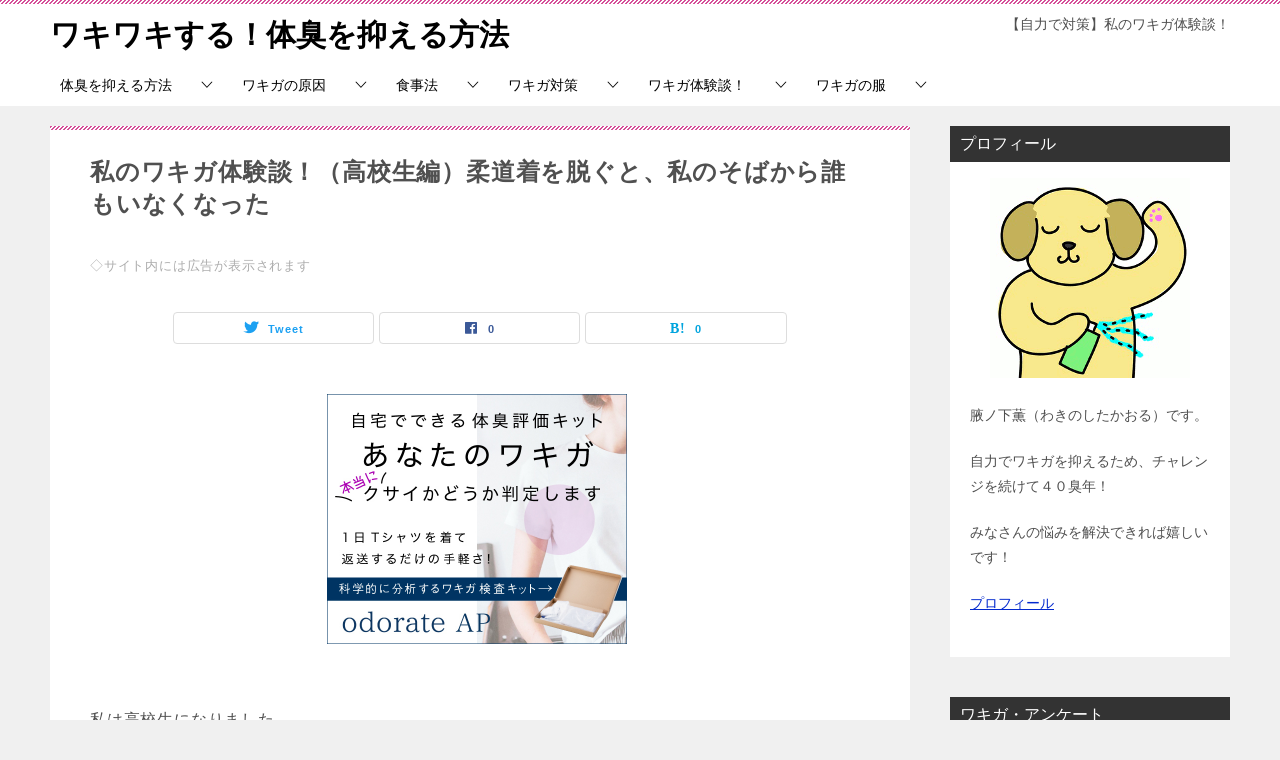

--- FILE ---
content_type: text/html; charset=UTF-8
request_url: https://wakinoshita.com/%E8%85%8B%E8%87%AD%E3%81%A8%E3%81%AE%E6%88%A6%E3%81%84/%E3%80%90%E3%82%8F%E3%81%8D%E3%81%8C%E3%80%91%E3%81%A8%E3%81%AE%E6%88%A6%E3%81%84%EF%BC%88%E9%AB%98%E6%A0%A1%E7%94%9F%E7%B7%A8%EF%BC%89/
body_size: 24651
content:
<!doctype html>
<html lang="ja" class="col2 layout-footer-show">
<head>
<!-- Global site tag (gtag.js) - Google Analytics -->
<script async src="https://www.googletagmanager.com/gtag/js?id=UA-45889331-1"></script>
<script>
  window.dataLayer = window.dataLayer || [];
  function gtag(){dataLayer.push(arguments);}
  gtag('js', new Date());

  gtag('config', 'UA-45889331-1');
</script>	<meta charset="UTF-8">
	<meta name="viewport" content="width=device-width, initial-scale=1">
	<link rel="profile" href="http://gmpg.org/xfn/11">

	<title>私のワキガ体験談！（高校生編）柔道着を脱ぐと、私のそばから誰もいなくなった ｜ ワキワキする！体臭を抑える方法</title>
<meta name='robots' content='max-image-preview:large' />
	<script>
		var shf = 1;
		var lso = 1;
		var ajaxurl = 'https://wakinoshita.com/wp/wp-admin/admin-ajax.php';
		var sns_cnt = true;
				var cut_h = 4;
				var toc_close_flg = 1;
			</script>
	<link rel="alternate" type="application/rss+xml" title="ワキワキする！体臭を抑える方法 &raquo; フィード" href="https://wakinoshita.com/feed/" />
<link rel="alternate" type="application/rss+xml" title="ワキワキする！体臭を抑える方法 &raquo; コメントフィード" href="https://wakinoshita.com/comments/feed/" />
<link rel="alternate" type="application/rss+xml" title="ワキワキする！体臭を抑える方法 &raquo; 私のワキガ体験談！（高校生編）柔道着を脱ぐと、私のそばから誰もいなくなった のコメントのフィード" href="https://wakinoshita.com/%e8%85%8b%e8%87%ad%e3%81%a8%e3%81%ae%e6%88%a6%e3%81%84/%e3%80%90%e3%82%8f%e3%81%8d%e3%81%8c%e3%80%91%e3%81%a8%e3%81%ae%e6%88%a6%e3%81%84%ef%bc%88%e9%ab%98%e6%a0%a1%e7%94%9f%e7%b7%a8%ef%bc%89/feed/" />
<link rel="alternate" title="oEmbed (JSON)" type="application/json+oembed" href="https://wakinoshita.com/wp-json/oembed/1.0/embed?url=https%3A%2F%2Fwakinoshita.com%2F%25e8%2585%258b%25e8%2587%25ad%25e3%2581%25a8%25e3%2581%25ae%25e6%2588%25a6%25e3%2581%2584%2F%25e3%2580%2590%25e3%2582%258f%25e3%2581%258d%25e3%2581%258c%25e3%2580%2591%25e3%2581%25a8%25e3%2581%25ae%25e6%2588%25a6%25e3%2581%2584%25ef%25bc%2588%25e9%25ab%2598%25e6%25a0%25a1%25e7%2594%259f%25e7%25b7%25a8%25ef%25bc%2589%2F" />
<link rel="alternate" title="oEmbed (XML)" type="text/xml+oembed" href="https://wakinoshita.com/wp-json/oembed/1.0/embed?url=https%3A%2F%2Fwakinoshita.com%2F%25e8%2585%258b%25e8%2587%25ad%25e3%2581%25a8%25e3%2581%25ae%25e6%2588%25a6%25e3%2581%2584%2F%25e3%2580%2590%25e3%2582%258f%25e3%2581%258d%25e3%2581%258c%25e3%2580%2591%25e3%2581%25a8%25e3%2581%25ae%25e6%2588%25a6%25e3%2581%2584%25ef%25bc%2588%25e9%25ab%2598%25e6%25a0%25a1%25e7%2594%259f%25e7%25b7%25a8%25ef%25bc%2589%2F&#038;format=xml" />
<style id='wp-img-auto-sizes-contain-inline-css' type='text/css'>
img:is([sizes=auto i],[sizes^="auto," i]){contain-intrinsic-size:3000px 1500px}
/*# sourceURL=wp-img-auto-sizes-contain-inline-css */
</style>
<style id='wp-emoji-styles-inline-css' type='text/css'>

	img.wp-smiley, img.emoji {
		display: inline !important;
		border: none !important;
		box-shadow: none !important;
		height: 1em !important;
		width: 1em !important;
		margin: 0 0.07em !important;
		vertical-align: -0.1em !important;
		background: none !important;
		padding: 0 !important;
	}
/*# sourceURL=wp-emoji-styles-inline-css */
</style>
<style id='wp-block-library-inline-css' type='text/css'>
:root{--wp-block-synced-color:#7a00df;--wp-block-synced-color--rgb:122,0,223;--wp-bound-block-color:var(--wp-block-synced-color);--wp-editor-canvas-background:#ddd;--wp-admin-theme-color:#007cba;--wp-admin-theme-color--rgb:0,124,186;--wp-admin-theme-color-darker-10:#006ba1;--wp-admin-theme-color-darker-10--rgb:0,107,160.5;--wp-admin-theme-color-darker-20:#005a87;--wp-admin-theme-color-darker-20--rgb:0,90,135;--wp-admin-border-width-focus:2px}@media (min-resolution:192dpi){:root{--wp-admin-border-width-focus:1.5px}}.wp-element-button{cursor:pointer}:root .has-very-light-gray-background-color{background-color:#eee}:root .has-very-dark-gray-background-color{background-color:#313131}:root .has-very-light-gray-color{color:#eee}:root .has-very-dark-gray-color{color:#313131}:root .has-vivid-green-cyan-to-vivid-cyan-blue-gradient-background{background:linear-gradient(135deg,#00d084,#0693e3)}:root .has-purple-crush-gradient-background{background:linear-gradient(135deg,#34e2e4,#4721fb 50%,#ab1dfe)}:root .has-hazy-dawn-gradient-background{background:linear-gradient(135deg,#faaca8,#dad0ec)}:root .has-subdued-olive-gradient-background{background:linear-gradient(135deg,#fafae1,#67a671)}:root .has-atomic-cream-gradient-background{background:linear-gradient(135deg,#fdd79a,#004a59)}:root .has-nightshade-gradient-background{background:linear-gradient(135deg,#330968,#31cdcf)}:root .has-midnight-gradient-background{background:linear-gradient(135deg,#020381,#2874fc)}:root{--wp--preset--font-size--normal:16px;--wp--preset--font-size--huge:42px}.has-regular-font-size{font-size:1em}.has-larger-font-size{font-size:2.625em}.has-normal-font-size{font-size:var(--wp--preset--font-size--normal)}.has-huge-font-size{font-size:var(--wp--preset--font-size--huge)}.has-text-align-center{text-align:center}.has-text-align-left{text-align:left}.has-text-align-right{text-align:right}.has-fit-text{white-space:nowrap!important}#end-resizable-editor-section{display:none}.aligncenter{clear:both}.items-justified-left{justify-content:flex-start}.items-justified-center{justify-content:center}.items-justified-right{justify-content:flex-end}.items-justified-space-between{justify-content:space-between}.screen-reader-text{border:0;clip-path:inset(50%);height:1px;margin:-1px;overflow:hidden;padding:0;position:absolute;width:1px;word-wrap:normal!important}.screen-reader-text:focus{background-color:#ddd;clip-path:none;color:#444;display:block;font-size:1em;height:auto;left:5px;line-height:normal;padding:15px 23px 14px;text-decoration:none;top:5px;width:auto;z-index:100000}html :where(.has-border-color){border-style:solid}html :where([style*=border-top-color]){border-top-style:solid}html :where([style*=border-right-color]){border-right-style:solid}html :where([style*=border-bottom-color]){border-bottom-style:solid}html :where([style*=border-left-color]){border-left-style:solid}html :where([style*=border-width]){border-style:solid}html :where([style*=border-top-width]){border-top-style:solid}html :where([style*=border-right-width]){border-right-style:solid}html :where([style*=border-bottom-width]){border-bottom-style:solid}html :where([style*=border-left-width]){border-left-style:solid}html :where(img[class*=wp-image-]){height:auto;max-width:100%}:where(figure){margin:0 0 1em}html :where(.is-position-sticky){--wp-admin--admin-bar--position-offset:var(--wp-admin--admin-bar--height,0px)}@media screen and (max-width:600px){html :where(.is-position-sticky){--wp-admin--admin-bar--position-offset:0px}}

/*# sourceURL=wp-block-library-inline-css */
</style><style id='global-styles-inline-css' type='text/css'>
:root{--wp--preset--aspect-ratio--square: 1;--wp--preset--aspect-ratio--4-3: 4/3;--wp--preset--aspect-ratio--3-4: 3/4;--wp--preset--aspect-ratio--3-2: 3/2;--wp--preset--aspect-ratio--2-3: 2/3;--wp--preset--aspect-ratio--16-9: 16/9;--wp--preset--aspect-ratio--9-16: 9/16;--wp--preset--color--black: #000000;--wp--preset--color--cyan-bluish-gray: #abb8c3;--wp--preset--color--white: #ffffff;--wp--preset--color--pale-pink: #f78da7;--wp--preset--color--vivid-red: #cf2e2e;--wp--preset--color--luminous-vivid-orange: #ff6900;--wp--preset--color--luminous-vivid-amber: #fcb900;--wp--preset--color--light-green-cyan: #7bdcb5;--wp--preset--color--vivid-green-cyan: #00d084;--wp--preset--color--pale-cyan-blue: #8ed1fc;--wp--preset--color--vivid-cyan-blue: #0693e3;--wp--preset--color--vivid-purple: #9b51e0;--wp--preset--gradient--vivid-cyan-blue-to-vivid-purple: linear-gradient(135deg,rgb(6,147,227) 0%,rgb(155,81,224) 100%);--wp--preset--gradient--light-green-cyan-to-vivid-green-cyan: linear-gradient(135deg,rgb(122,220,180) 0%,rgb(0,208,130) 100%);--wp--preset--gradient--luminous-vivid-amber-to-luminous-vivid-orange: linear-gradient(135deg,rgb(252,185,0) 0%,rgb(255,105,0) 100%);--wp--preset--gradient--luminous-vivid-orange-to-vivid-red: linear-gradient(135deg,rgb(255,105,0) 0%,rgb(207,46,46) 100%);--wp--preset--gradient--very-light-gray-to-cyan-bluish-gray: linear-gradient(135deg,rgb(238,238,238) 0%,rgb(169,184,195) 100%);--wp--preset--gradient--cool-to-warm-spectrum: linear-gradient(135deg,rgb(74,234,220) 0%,rgb(151,120,209) 20%,rgb(207,42,186) 40%,rgb(238,44,130) 60%,rgb(251,105,98) 80%,rgb(254,248,76) 100%);--wp--preset--gradient--blush-light-purple: linear-gradient(135deg,rgb(255,206,236) 0%,rgb(152,150,240) 100%);--wp--preset--gradient--blush-bordeaux: linear-gradient(135deg,rgb(254,205,165) 0%,rgb(254,45,45) 50%,rgb(107,0,62) 100%);--wp--preset--gradient--luminous-dusk: linear-gradient(135deg,rgb(255,203,112) 0%,rgb(199,81,192) 50%,rgb(65,88,208) 100%);--wp--preset--gradient--pale-ocean: linear-gradient(135deg,rgb(255,245,203) 0%,rgb(182,227,212) 50%,rgb(51,167,181) 100%);--wp--preset--gradient--electric-grass: linear-gradient(135deg,rgb(202,248,128) 0%,rgb(113,206,126) 100%);--wp--preset--gradient--midnight: linear-gradient(135deg,rgb(2,3,129) 0%,rgb(40,116,252) 100%);--wp--preset--font-size--small: 13px;--wp--preset--font-size--medium: 20px;--wp--preset--font-size--large: 36px;--wp--preset--font-size--x-large: 42px;--wp--preset--spacing--20: 0.44rem;--wp--preset--spacing--30: 0.67rem;--wp--preset--spacing--40: 1rem;--wp--preset--spacing--50: 1.5rem;--wp--preset--spacing--60: 2.25rem;--wp--preset--spacing--70: 3.38rem;--wp--preset--spacing--80: 5.06rem;--wp--preset--shadow--natural: 6px 6px 9px rgba(0, 0, 0, 0.2);--wp--preset--shadow--deep: 12px 12px 50px rgba(0, 0, 0, 0.4);--wp--preset--shadow--sharp: 6px 6px 0px rgba(0, 0, 0, 0.2);--wp--preset--shadow--outlined: 6px 6px 0px -3px rgb(255, 255, 255), 6px 6px rgb(0, 0, 0);--wp--preset--shadow--crisp: 6px 6px 0px rgb(0, 0, 0);}:where(.is-layout-flex){gap: 0.5em;}:where(.is-layout-grid){gap: 0.5em;}body .is-layout-flex{display: flex;}.is-layout-flex{flex-wrap: wrap;align-items: center;}.is-layout-flex > :is(*, div){margin: 0;}body .is-layout-grid{display: grid;}.is-layout-grid > :is(*, div){margin: 0;}:where(.wp-block-columns.is-layout-flex){gap: 2em;}:where(.wp-block-columns.is-layout-grid){gap: 2em;}:where(.wp-block-post-template.is-layout-flex){gap: 1.25em;}:where(.wp-block-post-template.is-layout-grid){gap: 1.25em;}.has-black-color{color: var(--wp--preset--color--black) !important;}.has-cyan-bluish-gray-color{color: var(--wp--preset--color--cyan-bluish-gray) !important;}.has-white-color{color: var(--wp--preset--color--white) !important;}.has-pale-pink-color{color: var(--wp--preset--color--pale-pink) !important;}.has-vivid-red-color{color: var(--wp--preset--color--vivid-red) !important;}.has-luminous-vivid-orange-color{color: var(--wp--preset--color--luminous-vivid-orange) !important;}.has-luminous-vivid-amber-color{color: var(--wp--preset--color--luminous-vivid-amber) !important;}.has-light-green-cyan-color{color: var(--wp--preset--color--light-green-cyan) !important;}.has-vivid-green-cyan-color{color: var(--wp--preset--color--vivid-green-cyan) !important;}.has-pale-cyan-blue-color{color: var(--wp--preset--color--pale-cyan-blue) !important;}.has-vivid-cyan-blue-color{color: var(--wp--preset--color--vivid-cyan-blue) !important;}.has-vivid-purple-color{color: var(--wp--preset--color--vivid-purple) !important;}.has-black-background-color{background-color: var(--wp--preset--color--black) !important;}.has-cyan-bluish-gray-background-color{background-color: var(--wp--preset--color--cyan-bluish-gray) !important;}.has-white-background-color{background-color: var(--wp--preset--color--white) !important;}.has-pale-pink-background-color{background-color: var(--wp--preset--color--pale-pink) !important;}.has-vivid-red-background-color{background-color: var(--wp--preset--color--vivid-red) !important;}.has-luminous-vivid-orange-background-color{background-color: var(--wp--preset--color--luminous-vivid-orange) !important;}.has-luminous-vivid-amber-background-color{background-color: var(--wp--preset--color--luminous-vivid-amber) !important;}.has-light-green-cyan-background-color{background-color: var(--wp--preset--color--light-green-cyan) !important;}.has-vivid-green-cyan-background-color{background-color: var(--wp--preset--color--vivid-green-cyan) !important;}.has-pale-cyan-blue-background-color{background-color: var(--wp--preset--color--pale-cyan-blue) !important;}.has-vivid-cyan-blue-background-color{background-color: var(--wp--preset--color--vivid-cyan-blue) !important;}.has-vivid-purple-background-color{background-color: var(--wp--preset--color--vivid-purple) !important;}.has-black-border-color{border-color: var(--wp--preset--color--black) !important;}.has-cyan-bluish-gray-border-color{border-color: var(--wp--preset--color--cyan-bluish-gray) !important;}.has-white-border-color{border-color: var(--wp--preset--color--white) !important;}.has-pale-pink-border-color{border-color: var(--wp--preset--color--pale-pink) !important;}.has-vivid-red-border-color{border-color: var(--wp--preset--color--vivid-red) !important;}.has-luminous-vivid-orange-border-color{border-color: var(--wp--preset--color--luminous-vivid-orange) !important;}.has-luminous-vivid-amber-border-color{border-color: var(--wp--preset--color--luminous-vivid-amber) !important;}.has-light-green-cyan-border-color{border-color: var(--wp--preset--color--light-green-cyan) !important;}.has-vivid-green-cyan-border-color{border-color: var(--wp--preset--color--vivid-green-cyan) !important;}.has-pale-cyan-blue-border-color{border-color: var(--wp--preset--color--pale-cyan-blue) !important;}.has-vivid-cyan-blue-border-color{border-color: var(--wp--preset--color--vivid-cyan-blue) !important;}.has-vivid-purple-border-color{border-color: var(--wp--preset--color--vivid-purple) !important;}.has-vivid-cyan-blue-to-vivid-purple-gradient-background{background: var(--wp--preset--gradient--vivid-cyan-blue-to-vivid-purple) !important;}.has-light-green-cyan-to-vivid-green-cyan-gradient-background{background: var(--wp--preset--gradient--light-green-cyan-to-vivid-green-cyan) !important;}.has-luminous-vivid-amber-to-luminous-vivid-orange-gradient-background{background: var(--wp--preset--gradient--luminous-vivid-amber-to-luminous-vivid-orange) !important;}.has-luminous-vivid-orange-to-vivid-red-gradient-background{background: var(--wp--preset--gradient--luminous-vivid-orange-to-vivid-red) !important;}.has-very-light-gray-to-cyan-bluish-gray-gradient-background{background: var(--wp--preset--gradient--very-light-gray-to-cyan-bluish-gray) !important;}.has-cool-to-warm-spectrum-gradient-background{background: var(--wp--preset--gradient--cool-to-warm-spectrum) !important;}.has-blush-light-purple-gradient-background{background: var(--wp--preset--gradient--blush-light-purple) !important;}.has-blush-bordeaux-gradient-background{background: var(--wp--preset--gradient--blush-bordeaux) !important;}.has-luminous-dusk-gradient-background{background: var(--wp--preset--gradient--luminous-dusk) !important;}.has-pale-ocean-gradient-background{background: var(--wp--preset--gradient--pale-ocean) !important;}.has-electric-grass-gradient-background{background: var(--wp--preset--gradient--electric-grass) !important;}.has-midnight-gradient-background{background: var(--wp--preset--gradient--midnight) !important;}.has-small-font-size{font-size: var(--wp--preset--font-size--small) !important;}.has-medium-font-size{font-size: var(--wp--preset--font-size--medium) !important;}.has-large-font-size{font-size: var(--wp--preset--font-size--large) !important;}.has-x-large-font-size{font-size: var(--wp--preset--font-size--x-large) !important;}
/*# sourceURL=global-styles-inline-css */
</style>

<style id='classic-theme-styles-inline-css' type='text/css'>
/*! This file is auto-generated */
.wp-block-button__link{color:#fff;background-color:#32373c;border-radius:9999px;box-shadow:none;text-decoration:none;padding:calc(.667em + 2px) calc(1.333em + 2px);font-size:1.125em}.wp-block-file__button{background:#32373c;color:#fff;text-decoration:none}
/*# sourceURL=/wp-includes/css/classic-themes.min.css */
</style>
<link rel='stylesheet' id='contact-form-7-css' href='https://wakinoshita.com/wp/wp-content/plugins/contact-form-7/includes/css/styles.css?ver=6.1.4' type='text/css' media='all' />
<link rel='stylesheet' id='keni_character_css-css' href='https://wakinoshita.com/wp/wp-content/plugins/keni-character-plugin/css/keni_character.css?ver=6.9' type='text/css' media='all' />
<link rel='stylesheet' id='keni-style-css' href='https://wakinoshita.com/wp/wp-content/themes/keni8-child/style.css?ver=6.9' type='text/css' media='all' />
<link rel='stylesheet' id='keni_base-css' href='https://wakinoshita.com/wp/wp-content/themes/keni80_wp_standard_all_202406061936/base.css?ver=6.9' type='text/css' media='all' />
<link rel='stylesheet' id='keni-advanced-css' href='https://wakinoshita.com/wp/wp-content/themes/keni80_wp_standard_all_202406061936/advanced.css?ver=6.9' type='text/css' media='all' />
<link rel='stylesheet' id='my-keni_base-css' href='https://wakinoshita.com/wp/wp-content/themes/keni8-child/base.css?ver=6.9' type='text/css' media='all' />
<link rel='stylesheet' id='my-keni-advanced-css' href='https://wakinoshita.com/wp/wp-content/themes/keni8-child/advanced.css?ver=6.9' type='text/css' media='all' />
<style id='keni_customized_css-inline-css' type='text/css'>
.color01{color: #be4e8c;}.color02{color: #d54f98;}.color03{color: #f3cadf;}.color04{color: #f8e8f1;}.color05{color: #fbeff6;}.color06{color: #f7deed;}.color07{color: #333333;}q{background: #f7deed;}table:not(.review-table) thead th{border-color: #d54f98;background-color: #d54f98;}a:hover,a:active,a:focus{color: #be4e8c;}.keni-header_wrap{background-image: linear-gradient(-45deg,#fff 25%,#d54f98 25%, #d54f98 50%,#fff 50%, #fff 75%,#d54f98 75%, #d54f98);}.keni-header_cont .header-mail .btn_header{color: #be4e8c;}.site-title > a span{color: #be4e8c;}.keni-breadcrumb-list li a:hover,.keni-breadcrumb-list li a:active,.keni-breadcrumb-list li a:focus{color: #be4e8c;}.keni-section h1:not(.title_no-style){background-image: linear-gradient(-45deg,#fff 25%,#d54f98 25%, #d54f98 50%,#fff 50%, #fff 75%,#d54f98 75%, #d54f98);}.archive_title{background-image: linear-gradient(-45deg,#fff 25%,#d54f98 25%, #d54f98 50%,#fff 50%, #fff 75%,#d54f98 75%, #d54f98);} h2:not(.title_no-style){background: #d54f98;}.profile-box-title {background: #d54f98;}.keni-related-title {background: #d54f98;}.comments-area h2 {background: #d54f98;}h3:not(.title_no-style){border-top-color: #d54f98;border-bottom-color: #d54f98;color: #be4e8c;}h4:not(.title_no-style){border-bottom-color: #d54f98;color: #be4e8c;}h5:not(.title_no-style){color: #be4e8c;}.keni-section h1 a:hover,.keni-section h1 a:active,.keni-section h1 a:focus,.keni-section h3 a:hover,.keni-section h3 a:active,.keni-section h3 a:focus,.keni-section h4 a:hover,.keni-section h4 a:active,.keni-section h4 a:focus,.keni-section h5 a:hover,.keni-section h5 a:active,.keni-section h5 a:focus,.keni-section h6 a:hover,.keni-section h6 a:active,.keni-section h6 a:focus{color: #be4e8c;}.keni-section .sub-section_title {background: #333333;}[id^='block'].keni-section_wrap.widget_block .keni-section h2{background: #333333;}.btn_style01{border-color: #be4e8c;color: #be4e8c;}.btn_style02{border-color: #be4e8c;color: #be4e8c;}.btn_style03{background: #d54f98;}.entry-list .entry_title a:hover,.entry-list .entry_title a:active,.entry-list .entry_title a:focus{color: #be4e8c;}.ently_read-more .btn{border-color: #be4e8c;color: #be4e8c;}.profile-box{background-color: #fbeff6;}.advance-billing-box_next-title{color: #f3cadf;}.step-chart li:nth-child(2){background-color: #f8e8f1;}.step-chart_style01 li:nth-child(2)::after,.step-chart_style02 li:nth-child(2)::after{border-top-color: #f8e8f1;}.step-chart li:nth-child(3){background-color: #f3cadf;}.step-chart_style01 li:nth-child(3)::after,.step-chart_style02 li:nth-child(3)::after{border-top-color: #f3cadf;}.step-chart li:nth-child(4){background-color: #d54f98;}.step-chart_style01 li:nth-child(4)::after,.step-chart_style02 li:nth-child(4)::after{border-top-color: #d54f98;}.toc-area_inner .toc-area_list > li::before{background: #d54f98;}.toc_title{color: #be4e8c;}.list_style02 li::before{background: #d54f98;}.dl_style02 dt{background: #d54f98;}.dl_style02 dd{background: #f8e8f1;}.accordion-list dt{background: #d54f98;}.ranking-list .review_desc_title{color: #be4e8c;}.review_desc{background-color: #fbeff6;}.item-box .item-box_title{color: #be4e8c;}.item-box02{background-image: linear-gradient(-45deg,#fff 25%,#d54f98 25%, #d54f98 50%,#fff 50%, #fff 75%,#d54f98 75%, #d54f98);}.item-box02 .item-box_inner{background-color: #fbeff6;}.item-box02 .item-box_title{background-color: #d54f98;}.item-box03 .item-box_title{background-color: #d54f98;}.box_style01{background-image: linear-gradient(-45deg,#fff 25%,#d54f98 25%, #d54f98 50%,#fff 50%, #fff 75%,#d54f98 75%, #d54f98);}.box_style01 .box_inner{background-color: #fbeff6;}.box_style03{background: #fbeff6;}.box_style06{background-color: #fbeff6;}.cast-box{background-image: linear-gradient(-45deg,#fff 25%,#d54f98 25%, #d54f98 50%,#fff 50%, #fff 75%,#d54f98 75%, #d54f98);}.cast-box .cast_name,.cast-box_sub .cast_name{color: #be4e8c;}.widget .cast-box_sub .cast-box_sub_title{background-image: linear-gradient(-45deg,#d54f98 25%, #d54f98 50%,#fff 50%, #fff 75%,#d54f98 75%, #d54f98);}.voice_styl02{background-color: #fbeff6;}.voice_styl03{background-image: linear-gradient(-45deg,#fff 25%,#fbeff6 25%, #fbeff6 50%,#fff 50%, #fff 75%,#fbeff6 75%, #fbeff6);}.voice-box .voice_title{color: #be4e8c;}.chat_style02 .bubble{background-color: #d54f98;}.chat_style02 .bubble .bubble_in{border-color: #d54f98;}.related-entry-list .related-entry_title a:hover,.related-entry-list .related-entry_title a:active,.related-entry-list .related-entry_title a:focus{color: #be4e8c;}.interval01 span{background-color: #d54f98;}.interval02 span{background-color: #d54f98;}.page-nav .current,.page-nav li a:hover,.page-nav li a:active,.page-nav li a:focus{background: #d54f98;}.page-nav-bf .page-nav_next:hover,.page-nav-bf .page-nav_next:active,.page-nav-bf .page-nav_next:focus,.page-nav-bf .page-nav_prev:hover,.page-nav-bf .page-nav_prev:active,.page-nav-bf .page-nav_prev:focus{color: #be4e8c;}.nav-links .nav-next a:hover, .nav-links .nav-next a:active, .nav-links .nav-next a:focus, .nav-links .nav-previous a:hover, .nav-links .nav-previous a:active, .nav-links .nav-previous a:focus {color: #be4e8c; text-decoration: 'underline'; }.commentary-box .commentary-box_title{color: #d54f98;}.calendar tfoot td a:hover,.calendar tfoot td a:active,.calendar tfoot td a:focus{color: #be4e8c;}.form-mailmaga .form-mailmaga_title{color: #d54f98;}.form-login .form-login_title{color: #d54f98;}.form-login-item .form-login_title{color: #d54f98;}.contact-box{background-image: linear-gradient(-45deg,#fff 25%, #d54f98 25%, #d54f98 50%,#fff 50%, #fff 75%,#d54f98 75%, #d54f98);}.contact-box_inner{background-color: #fbeff6;}.contact-box .contact-box-title{background-color: #d54f98;}.contact-box_tel{color: #be4e8c;}.widget_recent_entries .keni-section ul li a:hover,.widget_recent_entries .keni-section ul li a:active,.widget_recent_entries .keni-section ul li a:focus,.widget_archive .keni-section > ul li a:hover,.widget_archive .keni-section > ul li a:active,.widget_archive .keni-section > ul li a:focus,.widget_categories .keni-section > ul li a:hover,.widget_categories .keni-section > ul li a:active,.widget_categories .keni-section > ul li a:focus,.widget_nav_menu .keni-section ul li a:hover,.widget_nav_menu .keni-section ul li a:active,.widget_nav_menu .keni-section ul li a:focus{color: #be4e8c;}.tagcloud a::before{color: #be4e8c;}.widget_recent_entries_img .list_widget_recent_entries_img .widget_recent_entries_img_entry_title a:hover,.widget_recent_entries_img .list_widget_recent_entries_img .widget_recent_entries_img_entry_title a:active,.widget_recent_entries_img .list_widget_recent_entries_img .widget_recent_entries_img_entry_title a:focus{color: #be4e8c;}.keni-link-card_title a:hover,.keni-link-card_title a:active,.keni-link-card_title a:focus{color: #be4e8c;}@media (min-width : 768px){.keni-gnav_inner li a:hover,.keni-gnav_inner li a:active,.keni-gnav_inner li a:focus{border-bottom-color: #d54f98;}.step-chart_style02 li:nth-child(2)::after{border-left-color: #f8e8f1;}.step-chart_style02 li:nth-child(3)::after{border-left-color: #f3cadf;}.step-chart_style02 li:nth-child(4)::after{border-left-color: #d54f98;}.col1 .contact-box_tel{color: #be4e8c;}.step-chart_style02 li:nth-child(1)::after,.step-chart_style02 li:nth-child(2)::after,.step-chart_style02 li:nth-child(3)::after,.step-chart_style02 li:nth-child(4)::after{border-top-color: transparent;}}@media (min-width : 920px){.contact-box_tel{color: #be4e8c;}}
/*# sourceURL=keni_customized_css-inline-css */
</style>
<link rel="canonical" href="https://wakinoshita.com/%e8%85%8b%e8%87%ad%e3%81%a8%e3%81%ae%e6%88%a6%e3%81%84/%e3%80%90%e3%82%8f%e3%81%8d%e3%81%8c%e3%80%91%e3%81%a8%e3%81%ae%e6%88%a6%e3%81%84%ef%bc%88%e9%ab%98%e6%a0%a1%e7%94%9f%e7%b7%a8%ef%bc%89/" />
<link rel="https://api.w.org/" href="https://wakinoshita.com/wp-json/" /><link rel="alternate" title="JSON" type="application/json" href="https://wakinoshita.com/wp-json/wp/v2/pages/17" /><link rel="EditURI" type="application/rsd+xml" title="RSD" href="https://wakinoshita.com/wp/xmlrpc.php?rsd" />
<link rel='shortlink' href='https://wakinoshita.com/?p=17' />
<script type="text/javascript" language="javascript">
    var vc_pid = "885280455";
</script><script type="text/javascript" src="//aml.valuecommerce.com/vcdal.js" async></script><style>
/* for スワロー */
div.yyi-rinker-contents ul li:before {
	transform: none;
	position: relative;
}
/* for diver */
.content .yyi-rinker-contents .yyi-rinker-links img {
    margin: 0;
}
/* for ハミングバード */
div.yyi-rinker-contents div.yyi-rinker-box {
    background-color: #fff;
}
div.yyi-rinker-contents ul.yyi-rinker-links li:before {
    margin-bottom: 0;
    height: 18px;
    position: inherit;
    width: 100%;
    background: transparent;
    box-shadow: none;
}

/* for STORK19 */
div.yyi-rinker-contents ul.yyi-rinker-links li a + img {
    position: absolute;
}
div.yyi-rinker-info ul.yyi-rinker-links li {
    margin-top: 0;
}
div.yyi-rinker-info ul.yyi-rinker-links li {
	align-self: baseline;
}

div.yyi-rinker-contents div.yyi-rinker-image img {
    object-fit: contain;
}
div.yyi-rinker-img-s img.yyi-rinker-main-img {
    width: 56px;
    max-height: 75px;
}
div.yyi-rinker-img-m img.yyi-rinker-main-img {
    width: 120px;
    max-height: 160px;
}
div.yyi-rinker-img-l img.yyi-rinker-main-img {
    width: 200px;
    max-height: 250px;
}

/* for JIN */
div.cps-post-main ul.yyi-rinker-links li:before {
	background-color: #fff!important;
	margin-bottom: 0;
}

.cps-post-main ul.yyi-rinker-links li {
    padding: 0;
}

div.yyi-rinker-contents div.yyi-rinker-box ul.yyi-rinker-links li {
    list-style: none;
}
div.yyi-rinker-contents ul.yyi-rinker-links {
	border: none;
}

div.yyi-rinker-contents ul.yyi-rinker-links li a {
	text-decoration: none;
}

div.yyi-rinker-contents {
    margin: 2em 0;
}

div.yyi-rinker-contents div.yyi-rinker-box {
    display: flex;
    padding: 26px 26px 0;
    border: 3px solid #f5f5f5;
    box-sizing: border-box;
}

div.yyi-rinker-box div.yyi-rinker-image {
    display: flex;
    flex: none;
    justify-content: center;
}
div.yyi-rinker-box div.yyi-rinker-image a {
    display: inline-block;
    height: fit-content;
    margin-bottom: 26px;
}
div.yyi-rinker-image img.yyi-rinker-main-img {
    display: block;
    max-width: 100%;
    height: auto;
}

.yyi-rinker-img-s .yyi-rinker-image {
	width: 56px;
	min-width: 56px;
	margin:auto;
}
.yyi-rinker-img-m .yyi-rinker-image {
	width: 175px;
	min-width: 175px;
	margin:auto;
}
.yyi-rinker-img-l .yyi-rinker-image {
	width: 200px;
	min-width: 200px;
	margin:auto;
}

div.yyi-rinker-img-s img.yyi-rinker-main-img {
    width: 56px;
}
div.yyi-rinker-img-m img.yyi-rinker-main-img {
    width: 120px;
}
div.yyi-rinker-img-l img.yyi-rinker-main-img {
    width: 200px;
}
div.yyi-rinker-box div.yyi-rinker-info {
    display: flex;
    width: 100%;
    flex-direction: column;
}
@media (min-width: 768px) {
    div.yyi-rinker-box div.yyi-rinker-info {
        padding-left: 8px;
    }
}
@media (max-width: 767px) {
    div.yyi-rinker-box div.yyi-rinker-info {
        text-align: center;
    }
}
div.yyi-rinker-info div.yyi-rinker-title a {
    color: #333;
    font-weight: 600;
    font-size: 18px;
    text-decoration: none;
}
div.yyi-rinker-info div.yyi-rinker-detail {
    display: flex;
    flex-direction: column;
    padding: 8px 0 12px;
}
div.yyi-rinker-detail div:not(:last-child) {
    padding-bottom: 8px;
}
div.yyi-rinker-detail div.credit-box {
    font-size: 12px;
}
div.yyi-rinker-detail div.credit-box a {
    text-decoration: underline;
}
div.yyi-rinker-detail div.brand,
div.yyi-rinker-detail div.price-box {
    font-size: 14px;
}
@media (max-width: 767px) {
    div.price-box span.price {
        display: block;
    }
}
div.yyi-rinker-info div.free-text {
    order: 2;
    padding-top: 8px;
    font-size: 16px;
}
div.yyi-rinker-info ul.yyi-rinker-links {
    display: flex;
    flex-wrap: wrap;
    margin: 0 0 14px;
    padding: 0;
    list-style-type: none;
}
div.yyi-rinker-info ul.yyi-rinker-links li {
    display: inherit;
    flex-direction: column;
    align-self: flex-end;
    text-align: center;
}
@media (min-width: 768px) {
    div.yyi-rinker-info ul.yyi-rinker-links li:not(:last-child){
        margin-right: 8px;
    }
    div.yyi-rinker-info ul.yyi-rinker-links li {
        margin-bottom: 12px;
    }
}
@media (max-width: 767px) {
    div.yyi-rinker-info ul.yyi-rinker-links li {
        width: 100%;
        margin-bottom: 10px;
    }
}
ul.yyi-rinker-links a.yyi-rinker-link {
    display: flex;
    position: relative;
    width: 100%;
    min-height: 38px;
    overflow-x: hidden;
    flex-wrap: wrap-reverse;
    justify-content: center;
    align-items: center;
    border-radius: 2px;
    box-shadow: 0 1px 6px 0 rgba(0,0,0,0.12);
    color: #fff;
    font-weight: 600;
    font-size: 14px;
    white-space: nowrap;
    transition: 0.3s ease-out;
    box-sizing: border-box;
}

ul.yyi-rinker-links a.yyi-rinker-link:after {
    position: absolute;
    right: 12px;
    width: 6px;
    height: 6px;
    border-top: 2px solid;
    border-right: 2px solid;
    content: "";
    transform: rotate(45deg);
    box-sizing: border-box;
}
ul.yyi-rinker-links a.yyi-rinker-link:hover {
    box-shadow: 0 4px 6px 2px rgba(0,0,0,0.12);
    transform: translateY(-2px);
}
@media (min-width: 768px) {
    div.yyi-rinker-contents div.yyi-rinker-box {
        padding: 26px 8px 0;
    }
}
@media (max-width: 767px) {
    div.yyi-rinker-contents div.yyi-rinker-box {
        flex-direction: column;
        padding: 26px 14px 0;
    }
}

@media (min-width: 768px) {
    ul.yyi-rinker-links a.yyi-rinker-link {
        padding: 6px 24px;
    }
}
@media (max-width: 767px) {
    ul.yyi-rinker-links a.yyi-rinker-link {
        padding: 10px 24px;
    }
}


ul.yyi-rinker-links li.amazonkindlelink a {
    background-color: #37475a;
}
ul.yyi-rinker-links li.amazonlink a {
    background-color: #f9bf51;
}
ul.yyi-rinker-links li.rakutenlink a {
    background-color: #d53a3a;
}
ul.yyi-rinker-links li.yahoolink a {
    background-color: #76c2f3;
}
ul.yyi-rinker-links li.mercarilink a {
    background-color: #ff0211;
}
ul.yyi-rinker-links li.freelink1 a {
    background-color: #5db49f;
}
ul.yyi-rinker-links li.freelink2 a {
    background-color: #7e77c1;
}
ul.yyi-rinker-links li.freelink3 a {
    background-color: #3974be;
}
ul.yyi-rinker-links li.freelink4 a {
    background-color: #333;
}
</style><style>
.yyi-rinker-images {
    display: flex;
    justify-content: center;
    align-items: center;
    position: relative;

}
div.yyi-rinker-image img.yyi-rinker-main-img.hidden {
    display: none;
}

.yyi-rinker-images-arrow {
    cursor: pointer;
    position: absolute;
    top: 50%;
    display: block;
    margin-top: -11px;
    opacity: 0.6;
    width: 22px;
}

.yyi-rinker-images-arrow-left{
    left: -10px;
}
.yyi-rinker-images-arrow-right{
    right: -10px;
}

.yyi-rinker-images-arrow-left.hidden {
    display: none;
}

.yyi-rinker-images-arrow-right.hidden {
    display: none;
}
div.yyi-rinker-contents.yyi-rinker-design-tate  div.yyi-rinker-box{
    flex-direction: column;
}

div.yyi-rinker-contents.yyi-rinker-design-slim div.yyi-rinker-box .yyi-rinker-links {
    flex-direction: column;
}

div.yyi-rinker-contents.yyi-rinker-design-slim div.yyi-rinker-info {
    width: 100%;
}

div.yyi-rinker-contents.yyi-rinker-design-slim .yyi-rinker-title {
    text-align: center;
}

div.yyi-rinker-contents.yyi-rinker-design-slim .yyi-rinker-links {
    text-align: center;
}
div.yyi-rinker-contents.yyi-rinker-design-slim .yyi-rinker-image {
    margin: auto;
}

div.yyi-rinker-contents.yyi-rinker-design-slim div.yyi-rinker-info ul.yyi-rinker-links li {
	align-self: stretch;
}
div.yyi-rinker-contents.yyi-rinker-design-slim div.yyi-rinker-box div.yyi-rinker-info {
	padding: 0;
}
div.yyi-rinker-contents.yyi-rinker-design-slim div.yyi-rinker-box {
	flex-direction: column;
	padding: 14px 5px 0;
}

.yyi-rinker-design-slim div.yyi-rinker-box div.yyi-rinker-info {
	text-align: center;
}

.yyi-rinker-design-slim div.price-box span.price {
	display: block;
}

div.yyi-rinker-contents.yyi-rinker-design-slim div.yyi-rinker-info div.yyi-rinker-title a{
	font-size:16px;
}

div.yyi-rinker-contents.yyi-rinker-design-slim ul.yyi-rinker-links li.amazonkindlelink:before,  div.yyi-rinker-contents.yyi-rinker-design-slim ul.yyi-rinker-links li.amazonlink:before,  div.yyi-rinker-contents.yyi-rinker-design-slim ul.yyi-rinker-links li.rakutenlink:before, div.yyi-rinker-contents.yyi-rinker-design-slim ul.yyi-rinker-links li.yahoolink:before, div.yyi-rinker-contents.yyi-rinker-design-slim ul.yyi-rinker-links li.mercarilink:before {
	font-size:12px;
}

div.yyi-rinker-contents.yyi-rinker-design-slim ul.yyi-rinker-links li a {
	font-size: 13px;
}
.entry-content ul.yyi-rinker-links li {
	padding: 0;
}

div.yyi-rinker-contents .yyi-rinker-attention.attention_desing_right_ribbon {
    width: 89px;
    height: 91px;
    position: absolute;
    top: -1px;
    right: -1px;
    left: auto;
    overflow: hidden;
}

div.yyi-rinker-contents .yyi-rinker-attention.attention_desing_right_ribbon span {
    display: inline-block;
    width: 146px;
    position: absolute;
    padding: 4px 0;
    left: -13px;
    top: 12px;
    text-align: center;
    font-size: 12px;
    line-height: 24px;
    -webkit-transform: rotate(45deg);
    transform: rotate(45deg);
    box-shadow: 0 1px 3px rgba(0, 0, 0, 0.2);
}

div.yyi-rinker-contents .yyi-rinker-attention.attention_desing_right_ribbon {
    background: none;
}
.yyi-rinker-attention.attention_desing_right_ribbon .yyi-rinker-attention-after,
.yyi-rinker-attention.attention_desing_right_ribbon .yyi-rinker-attention-before{
display:none;
}
div.yyi-rinker-use-right_ribbon div.yyi-rinker-title {
    margin-right: 2rem;
}

ul.yyi-rinker-links li.mercarilink a {
    background-color: #ff0211;
}
.yyi-rinker-design-slim div.yyi-rinker-info ul.yyi-rinker-links li {
	width: 100%;
	margin-bottom: 10px;
}
 .yyi-rinker-design-slim ul.yyi-rinker-links a.yyi-rinker-link {
	padding: 10px 24px;
}

/** ver1.9.2 以降追加 **/
.yyi-rinker-contents .yyi-rinker-info {
    padding-left: 10px;
}
.yyi-rinker-img-s .yyi-rinker-image .yyi-rinker-images img{
    max-height: 75px;
}
.yyi-rinker-img-m .yyi-rinker-image .yyi-rinker-images img{
    max-height: 175px;
}
.yyi-rinker-img-l .yyi-rinker-image .yyi-rinker-images img{
    max-height: 200px;
}
div.yyi-rinker-contents div.yyi-rinker-image {
    flex-direction: column;
    align-items: center;
}
div.yyi-rinker-contents ul.yyi-rinker-thumbnails {
    display: flex;
    flex-direction: row;
    flex-wrap : wrap;
    list-style: none;
    border:none;
    padding: 0;
    margin: 5px 0;
}
div.yyi-rinker-contents ul.yyi-rinker-thumbnails li{
    cursor: pointer;
    height: 32px;
    text-align: center;
    vertical-align: middle;
    width: 32px;
    border:none;
    padding: 0;
    margin: 0;
    box-sizing: content-box;
}
div.yyi-rinker-contents ul.yyi-rinker-thumbnails li img {
    vertical-align: middle;
}

div.yyi-rinker-contents ul.yyi-rinker-thumbnails li {
    border: 1px solid #fff;
}
div.yyi-rinker-contents ul.yyi-rinker-thumbnails li.thumb-active {
    border: 1px solid #eee;
}

/* ここから　mini */
div.yyi-rinker-contents.yyi-rinker-design-mini {
    border: none;
    box-shadow: none;
    background-color: transparent;
}

/* ボタン非表示 */
.yyi-rinker-design-mini div.yyi-rinker-info ul.yyi-rinker-links,
.yyi-rinker-design-mini div.yyi-rinker-info .brand,
.yyi-rinker-design-mini div.yyi-rinker-info .price-box {
    display: none;
}

div.yyi-rinker-contents.yyi-rinker-design-mini .credit-box{
    text-align: right;
}

div.yyi-rinker-contents.yyi-rinker-design-mini div.yyi-rinker-info {
    width:100%;
}
.yyi-rinker-design-mini div.yyi-rinker-info div.yyi-rinker-title {
    line-height: 1.2;
    min-height: 2.4em;
    margin-bottom: 0;
}
.yyi-rinker-design-mini div.yyi-rinker-info div.yyi-rinker-title a {
    font-size: 12px;
    text-decoration: none;
    text-decoration: underline;
}
div.yyi-rinker-contents.yyi-rinker-design-mini {
    position: relative;
    max-width: 100%;
    border: none;
    border-radius: 12px;
    box-shadow: 0 1px 6px rgb(0 0 0 / 12%);
    background-color: #fff;
}

div.yyi-rinker-contents.yyi-rinker-design-mini div.yyi-rinker-box {
    border: none;
}

.yyi-rinker-design-mini div.yyi-rinker-image {
    width: 60px;
    min-width: 60px;

}
div.yyi-rinker-design-mini div.yyi-rinker-image img.yyi-rinker-main-img{
    max-height: 3.6em;
}
.yyi-rinker-design-mini div.yyi-rinker-detail div.credit-box {
    font-size: 10px;
}
.yyi-rinker-design-mini div.yyi-rinker-detail div.brand,
.yyi-rinker-design-mini div.yyi-rinker-detail div.price-box {
    font-size: 10px;
}
.yyi-rinker-design-mini div.yyi-rinker-info div.yyi-rinker-detail {
    padding: 0;
}
.yyi-rinker-design-mini div.yyi-rinker-detail div:not(:last-child) {
    padding-bottom: 0;
}
.yyi-rinker-design-mini div.yyi-rinker-box div.yyi-rinker-image a {
    margin-bottom: 16px;
}
@media (min-width: 768px){
    div.yyi-rinker-contents.yyi-rinker-design-mini div.yyi-rinker-box {
        padding: 12px;
    }
    .yyi-rinker-design-mini div.yyi-rinker-box div.yyi-rinker-info {
        justify-content: center;
        padding-left: 24px;
    }
}
@media (max-width: 767px){
    div.yyi-rinker-contents.yyi-rinker-design-mini {
        max-width:100%;
    }
    div.yyi-rinker-contents.yyi-rinker-design-mini div.yyi-rinker-box {
        flex-direction: row;
        padding: 12px;
    }
    .yyi-rinker-design-mini div.yyi-rinker-box div.yyi-rinker-info {
        justify-content: center;
        margin-bottom: 16px;
        padding-left: 16px;
        text-align: left;
    }
}
/* 1.9.5以降 */
div.yyi-rinker-contents {
    position: relative;
    overflow: visible;
}
div.yyi-rinker-contents .yyi-rinker-attention {
    display: inline;
    line-height: 30px;
    position: absolute;
    top: -10px;
    left: -9px;
    min-width: 60px;
    padding: 0;
    height: 30px;
    text-align: center;
    font-weight: 600;
    color: #ffffff;
    background: #fea724;
    z-index: 10;
}

div.yyi-rinker-contents .yyi-rinker-attention span{
    padding: 0 15px;
}

.yyi-rinker-attention-before, .yyi-rinker-attention-after {
	display: inline;
    position: absolute;
    content: '';
}

.yyi-rinker-attention-before {
    bottom: -8px;
    left: 0.1px;
    width: 0;
    height: 0;
    border-top: 9px solid;
    border-top-color: inherit;
    border-left: 9px solid transparent;
    z-index: 1;
}

.yyi-rinker-attention-after {
    top: 0;
    right: -14.5px;
    width: 0;
    height: 0;
    border-top: 15px solid transparent;
    border-bottom: 15px solid transparent;
    border-left: 15px solid;
    border-left-color: inherit;
}

div.yyi-rinker-contents .yyi-rinker-attention.attention_desing_circle{
    display: flex;
    position: absolute;
 	top: -20px;
    left: -20px;
    width: 60px;
    height: 60px;
    min-width: auto;
    min-height: auto;
    justify-content: center;
    align-items: center;
    border-radius: 50%;
    color: #fff;
    background: #fea724;
    font-weight: 600;
    font-size: 17px;
}

div.yyi-rinker-contents.yyi-rinker-design-mini .yyi-rinker-attention.attention_desing_circle{
    top: -18px;
    left: -18px;
    width: 36px;
    height: 36px;
    font-size: 12px;
}


div.yyi-rinker-contents .yyi-rinker-attention.attention_desing_circle{
}

div.yyi-rinker-contents .yyi-rinker-attention.attention_desing_circle span {
	padding: 0;
}

div.yyi-rinker-contents .yyi-rinker-attention.attention_desing_circle .yyi-rinker-attention-after,
div.yyi-rinker-contents .yyi-rinker-attention.attention_desing_circle .yyi-rinker-attention-before{
	display: none;
}

</style><meta name="description" content="私は高校生になりました。 しかし、自分が腋臭（わきが）だとは、まったく気が付きませんでした。   私は高校生になっても「ワキガの自覚」がなかった 相変わらずお袋からは、 「汗臭い」 「早くお風呂に入りなさい」 「新陳代謝 …">
		<!--OGP-->
		<meta property="og:type" content="article" />
<meta property="og:url" content="https://wakinoshita.com/%e8%85%8b%e8%87%ad%e3%81%a8%e3%81%ae%e6%88%a6%e3%81%84/%e3%80%90%e3%82%8f%e3%81%8d%e3%81%8c%e3%80%91%e3%81%a8%e3%81%ae%e6%88%a6%e3%81%84%ef%bc%88%e9%ab%98%e6%a0%a1%e7%94%9f%e7%b7%a8%ef%bc%89/" />
		<meta property="og:title" content="私のワキガ体験談！（高校生編）柔道着を脱ぐと、私のそばから誰もいなくなった ｜ ワキワキする！体臭を抑える方法"/>
		<meta property="og:description" content="私は高校生になりました。 しかし、自分が腋臭（わきが）だとは、まったく気が付きませんでした。   私は高校生になっても「ワキガの自覚」がなかった 相変わらずお袋からは、 「汗臭い」 「早くお風呂に入りなさい」 「新陳代謝 …">
		<meta property="og:site_name" content="ワキワキする！体臭を抑える方法">
		<meta property="og:image" content="https://wakinoshita.com/wp/wp-content/uploads/2013/11/ukiwaki.gif">
					<meta property="og:image:type" content="image/gif">
						<meta property="og:image:width" content="300">
			<meta property="og:image:height" content="212">
					<meta property="og:locale" content="ja_JP">
				<!--OGP-->
		<style type="text/css">.recentcomments a{display:inline !important;padding:0 !important;margin:0 !important;}</style><noscript><style>.lazyload[data-src]{display:none !important;}</style></noscript><style>.lazyload{background-image:none !important;}.lazyload:before{background-image:none !important;}</style><style>.removed_link, a.removed_link {
	text-decoration: line-through;
}</style></head>

<body class="wp-singular page-template-default page page-id-17 page-child parent-pageid-12 wp-theme-keni80_wp_standard_all_202406061936 wp-child-theme-keni8-child"><!--ページの属性-->

<div id="top" class="keni-container">

<!--▼▼ ヘッダー ▼▼-->
<div class="keni-header_wrap">
	<div class="keni-header_outer">
		
		<header class="keni-header keni-header_col1">
			<div class="keni-header_inner">

							<p class="site-title"><a href="https://wakinoshita.com/" rel="home">ワキワキする！体臭を抑える方法</a></p>
			
			<div class="keni-header_cont">
			<p class="site-description">【自力で対策】私のワキガ体験談！</p>			</div>

			</div><!--keni-header_inner-->
		</header><!--keni-header-->	</div><!--keni-header_outer-->
</div><!--keni-header_wrap-->
<!--▲▲ ヘッダー ▲▲-->

<div id="click-space"></div>

<!--▼▼ グローバルナビ ▼▼-->
<div class="keni-gnav_wrap">
	<div class="keni-gnav_outer">
		<nav class="keni-gnav">
			<div class="keni-gnav_inner">

				<ul id="menu" class="keni-gnav_cont">
				<li id="menu-item-909" class="menu-item menu-item-type-post_type menu-item-object-page menu-item-home menu-item-has-children menu-item-909"><a href="https://wakinoshita.com/">体臭を抑える方法</a>
<ul class="sub-menu">
	<li id="menu-item-910" class="menu-item menu-item-type-post_type menu-item-object-page menu-item-910"><a href="https://wakinoshita.com/%e8%85%8b%e8%87%ad%e3%81%af%e6%b2%bb%e3%82%8b%ef%bc%81/%e3%80%90%e3%83%af%e3%82%ad%e3%82%ac%e3%80%91%e3%81%af%e7%97%85%e6%b0%97%e3%81%a7%e3%81%af%e3%81%aa%e3%81%84%e3%80%82/">体質改善</a></li>
	<li id="menu-item-915" class="menu-item menu-item-type-post_type menu-item-object-page menu-item-has-children menu-item-915"><a href="https://wakinoshita.com/%e8%85%8b%e8%87%ad%e3%81%af%e6%b2%bb%e3%82%8b%ef%bc%81/%e3%80%90%e3%83%af%e3%82%ad%e3%82%ac%e3%80%91%e3%82%92%e6%b2%bb%e3%81%99%e5%85%a5%e6%b5%b4%e6%b3%95/">入浴法</a>
	<ul class="sub-menu">
		<li id="menu-item-1126" class="menu-item menu-item-type-post_type menu-item-object-page menu-item-1126"><a href="https://wakinoshita.com/%e8%85%8b%e8%87%ad%e3%81%af%e6%b2%bb%e3%82%8b%ef%bc%81/%e3%80%90%e3%83%af%e3%82%ad%e3%82%ac%e3%80%91%e3%82%92%e6%b2%bb%e3%81%99%e5%85%a5%e6%b5%b4%e6%b3%95/rikoenzaim/">リ・コエンザイム・スパソルト</a></li>
	</ul>
</li>
	<li id="menu-item-917" class="menu-item menu-item-type-post_type menu-item-object-page menu-item-has-children menu-item-917"><a href="https://wakinoshita.com/%e8%85%8b%e8%87%ad%e3%81%af%e6%b2%bb%e3%82%8b%ef%bc%81/%e3%83%af%e3%82%ad%e3%82%ac%e3%81%a8%e6%b8%a9%e6%b3%89%e7%99%82%e6%b3%95/">温泉療法</a>
	<ul class="sub-menu">
		<li id="menu-item-918" class="menu-item menu-item-type-post_type menu-item-object-page menu-item-918"><a href="https://wakinoshita.com/%e8%85%8b%e8%87%ad%e3%81%af%e6%b2%bb%e3%82%8b%ef%bc%81/%e3%83%af%e3%82%ad%e3%82%ac%e3%81%a8%e6%b8%a9%e6%b3%89%e7%99%82%e6%b3%95/radon/">放射能泉</a></li>
		<li id="menu-item-919" class="menu-item menu-item-type-post_type menu-item-object-page menu-item-919"><a href="https://wakinoshita.com/%e8%85%8b%e8%87%ad%e3%81%af%e6%b2%bb%e3%82%8b%ef%bc%81/%e3%83%af%e3%82%ad%e3%82%ac%e3%81%a8%e6%b8%a9%e6%b3%89%e7%99%82%e6%b3%95/radon/tamagawa/">玉川温泉の紹介</a></li>
		<li id="menu-item-920" class="menu-item menu-item-type-post_type menu-item-object-page menu-item-920"><a href="https://wakinoshita.com/%e8%85%8b%e8%87%ad%e3%81%af%e6%b2%bb%e3%82%8b%ef%bc%81/%e3%83%af%e3%82%ad%e3%82%ac%e3%81%a8%e6%b8%a9%e6%b3%89%e7%99%82%e6%b3%95/radon/tamagawaonsen/">玉川温泉でワキガは改善した？【体験談】</a></li>
	</ul>
</li>
	<li id="menu-item-921" class="menu-item menu-item-type-post_type menu-item-object-page menu-item-has-children menu-item-921"><a href="https://wakinoshita.com/%e8%85%8b%e8%87%ad%e3%81%af%e6%b2%bb%e3%82%8b%ef%bc%81/%e3%80%90%e3%83%af%e3%82%ad%e3%82%ac%e3%80%91%e3%82%92%e6%b2%bb%e3%81%99%ef%bc%bc%e8%a3%b8%e8%b6%b3%e5%81%a5%e5%ba%b7%e6%b3%95%ef%bc%8f%ef%bc%81%ef%bc%9f/">裸足になる</a>
	<ul class="sub-menu">
		<li id="menu-item-922" class="menu-item menu-item-type-post_type menu-item-object-page menu-item-922"><a href="https://wakinoshita.com/%e8%85%8b%e8%87%ad%e3%81%af%e6%b2%bb%e3%82%8b%ef%bc%81/%e3%80%90%e3%83%af%e3%82%ad%e3%82%ac%e3%80%91%e3%82%92%e6%b2%bb%e3%81%99%ef%bc%bc%e8%a3%b8%e8%b6%b3%e5%81%a5%e5%ba%b7%e6%b3%95%ef%bc%8f%ef%bc%81%ef%bc%9f/ashing/">アーシングはワキガに効く？</a></li>
	</ul>
</li>
	<li id="menu-item-923" class="menu-item menu-item-type-post_type menu-item-object-page menu-item-923"><a href="https://wakinoshita.com/%e8%85%8b%e8%87%ad%e3%81%af%e6%b2%bb%e3%82%8b%ef%bc%81/%e3%83%af%e3%82%ad%e3%82%ac%e3%81%a8%e3%80%8c%e9%9f%b3%e6%a5%bd%e3%80%8d/">音楽</a></li>
</ul>
</li>
<li id="menu-item-930" class="menu-item menu-item-type-post_type menu-item-object-page menu-item-has-children menu-item-930"><a href="https://wakinoshita.com/%e3%83%af%e3%82%ad%e3%82%ac%e3%81%ae%e5%8e%9f%e5%9b%a0/">ワキガの原因</a>
<ul class="sub-menu">
	<li id="menu-item-931" class="menu-item menu-item-type-post_type menu-item-object-page menu-item-has-children menu-item-931"><a href="https://wakinoshita.com/%e3%83%af%e3%82%ad%e3%82%ac%e3%81%ae%e5%8e%9f%e5%9b%a0/%e3%83%af%e3%82%ad%e3%82%ac%e3%82%92%e6%b2%bb%e3%81%99%e6%96%b9%e6%b3%95/">ワキガの８つの原因と改善方法</a>
	<ul class="sub-menu">
		<li id="menu-item-932" class="menu-item menu-item-type-post_type menu-item-object-page menu-item-932"><a href="https://wakinoshita.com/%e3%83%af%e3%82%ad%e3%82%ac%e3%81%ae%e5%8e%9f%e5%9b%a0/%e3%83%af%e3%82%ad%e3%82%ac%e3%82%92%e6%b2%bb%e3%81%99%e6%96%b9%e6%b3%95/haishutu/">排出機能異常タイプ</a></li>
		<li id="menu-item-933" class="menu-item menu-item-type-post_type menu-item-object-page menu-item-933"><a href="https://wakinoshita.com/%e3%83%af%e3%82%ad%e3%82%ac%e3%81%ae%e5%8e%9f%e5%9b%a0/%e3%83%af%e3%82%ad%e3%82%ac%e3%82%92%e6%b2%bb%e3%81%99%e6%96%b9%e6%b3%95/naizou/">内臓の不調タイプ</a></li>
		<li id="menu-item-934" class="menu-item menu-item-type-post_type menu-item-object-page menu-item-934"><a href="https://wakinoshita.com/%e3%83%af%e3%82%ad%e3%82%ac%e3%81%ae%e5%8e%9f%e5%9b%a0/%e3%83%af%e3%82%ad%e3%82%ac%e3%82%92%e6%b2%bb%e3%81%99%e6%96%b9%e6%b3%95/tabesugi/">食べ過ぎタイプ</a></li>
		<li id="menu-item-935" class="menu-item menu-item-type-post_type menu-item-object-page menu-item-935"><a href="https://wakinoshita.com/%e3%83%af%e3%82%ad%e3%82%ac%e3%81%ae%e5%8e%9f%e5%9b%a0/%e3%83%af%e3%82%ad%e3%82%ac%e3%82%92%e6%b2%bb%e3%81%99%e6%96%b9%e6%b3%95/taishuu-sokushin/">体臭を臭くする食事</a></li>
		<li id="menu-item-960" class="menu-item menu-item-type-post_type menu-item-object-page menu-item-960"><a href="https://wakinoshita.com/%e3%83%af%e3%82%ad%e3%82%ac%e3%81%ae%e5%8e%9f%e5%9b%a0/%e3%83%af%e3%82%ad%e3%82%ac%e3%82%92%e6%b2%bb%e3%81%99%e6%96%b9%e6%b3%95/furogirai/">風呂嫌いタイプ</a></li>
		<li id="menu-item-936" class="menu-item menu-item-type-post_type menu-item-object-page menu-item-936"><a href="https://wakinoshita.com/%e3%83%af%e3%82%ad%e3%82%ac%e3%81%ae%e5%8e%9f%e5%9b%a0/%e3%83%af%e3%82%ad%e3%82%ac%e3%82%92%e6%b2%bb%e3%81%99%e6%96%b9%e6%b3%95/sutoresu/">ストレス・緊張症タイプ</a></li>
		<li id="menu-item-961" class="menu-item menu-item-type-post_type menu-item-object-page menu-item-961"><a href="https://wakinoshita.com/%e3%83%af%e3%82%ad%e3%82%ac%e3%81%ae%e5%8e%9f%e5%9b%a0/%e3%83%af%e3%82%ad%e3%82%ac%e3%82%92%e6%b2%bb%e3%81%99%e6%96%b9%e6%b3%95/somosomo/">先天的体質タイプ</a></li>
	</ul>
</li>
	<li id="menu-item-938" class="menu-item menu-item-type-post_type menu-item-object-page menu-item-has-children menu-item-938"><a href="https://wakinoshita.com/%e3%83%af%e3%82%ad%e3%82%ac%e3%81%ae%e5%8e%9f%e5%9b%a0/kokoro-genin/">精神的原因</a>
	<ul class="sub-menu">
		<li id="menu-item-937" class="menu-item menu-item-type-post_type menu-item-object-page menu-item-937"><a href="https://wakinoshita.com/%e3%83%af%e3%82%ad%e3%82%ac%e3%81%ae%e5%8e%9f%e5%9b%a0/%e3%83%af%e3%82%ad%e3%82%ac%e3%82%92%e3%82%82%e3%81%9f%e3%82%89%e3%81%99%e5%bf%83%e7%90%86%e7%8a%b6%e6%85%8b/">精神性発汗の原因</a></li>
	</ul>
</li>
	<li id="menu-item-939" class="menu-item menu-item-type-post_type menu-item-object-page menu-item-939"><a href="https://wakinoshita.com/%e3%83%af%e3%82%ad%e3%82%ac%e3%81%ae%e5%8e%9f%e5%9b%a0/%e3%80%8c%e3%83%af%e3%82%ad%e3%82%ac%e8%87%ad%e5%ba%a6%e3%80%8d%e3%83%81%e3%82%a7%e3%83%83%e3%82%af/">「わきがレベル」チェック！</a></li>
</ul>
</li>
<li id="menu-item-941" class="menu-item menu-item-type-post_type menu-item-object-page menu-item-has-children menu-item-941"><a href="https://wakinoshita.com/%e3%80%90%e3%83%af%e3%82%ad%e3%82%ac%e3%80%91%e3%82%92%e6%b2%bb%e3%81%99%e9%a3%9f%e4%ba%8b/">食事法</a>
<ul class="sub-menu">
	<li id="menu-item-942" class="menu-item menu-item-type-post_type menu-item-object-page menu-item-942"><a href="https://wakinoshita.com/%e3%80%90%e3%83%af%e3%82%ad%e3%82%ac%e3%80%91%e3%82%92%e6%b2%bb%e3%81%99%e9%a3%9f%e4%ba%8b/abura/">油</a></li>
	<li id="menu-item-943" class="menu-item menu-item-type-post_type menu-item-object-page menu-item-has-children menu-item-943"><a href="https://wakinoshita.com/%e3%80%90%e3%83%af%e3%82%ad%e3%82%ac%e3%80%91%e3%82%92%e6%b2%bb%e3%81%99%e9%a3%9f%e4%ba%8b/%e3%80%90%e3%83%af%e3%82%ad%e3%82%ac%e3%80%91%e3%82%92%e6%94%b9%e5%96%84%e3%81%99%e3%82%8b%e6%96%ad%e9%a3%9f/">断食</a>
	<ul class="sub-menu">
		<li id="menu-item-944" class="menu-item menu-item-type-post_type menu-item-object-page menu-item-944"><a href="https://wakinoshita.com/%e3%80%90%e3%83%af%e3%82%ad%e3%82%ac%e3%80%91%e3%82%92%e6%b2%bb%e3%81%99%e9%a3%9f%e4%ba%8b/%e3%80%90%e3%83%af%e3%82%ad%e3%82%ac%e3%80%91%e3%82%92%e6%94%b9%e5%96%84%e3%81%99%e3%82%8b%e6%96%ad%e9%a3%9f/puchi/">「プチ断食」のやり方</a></li>
	</ul>
</li>
	<li id="menu-item-945" class="menu-item menu-item-type-post_type menu-item-object-page menu-item-945"><a href="https://wakinoshita.com/%e3%80%90%e3%83%af%e3%82%ad%e3%82%ac%e3%80%91%e3%82%92%e6%b2%bb%e3%81%99%e9%a3%9f%e4%ba%8b/genmai/">玄米食</a></li>
	<li id="menu-item-1673" class="menu-item menu-item-type-post_type menu-item-object-page menu-item-1673"><a href="https://wakinoshita.com/%e3%80%90%e3%83%af%e3%82%ad%e3%82%ac%e3%80%91%e3%82%92%e6%b2%bb%e3%81%99%e9%a3%9f%e4%ba%8b/saishoku/">菜食</a></li>
</ul>
</li>
<li id="menu-item-946" class="menu-item menu-item-type-post_type menu-item-object-page menu-item-has-children menu-item-946"><a href="https://wakinoshita.com/wakiga-taisaku/">ワキガ対策</a>
<ul class="sub-menu">
	<li id="menu-item-962" class="menu-item menu-item-type-post_type menu-item-object-page menu-item-962"><a href="https://wakinoshita.com/wakiga-taisaku/azukionigiri/">小豆おにぎり</a></li>
	<li id="menu-item-963" class="menu-item menu-item-type-post_type menu-item-object-page menu-item-963"><a href="https://wakinoshita.com/wakiga-taisaku/%e7%a0%82%e3%82%82%e3%81%90%e3%82%8a/">砂浴</a></li>
	<li id="menu-item-948" class="menu-item menu-item-type-post_type menu-item-object-page menu-item-948"><a href="https://wakinoshita.com/wakiga-taisaku/myouban/">ミョウバン</a></li>
	<li id="menu-item-947" class="menu-item menu-item-type-post_type menu-item-object-page menu-item-947"><a href="https://wakinoshita.com/wakiga-taisaku/%e3%82%b7%e3%83%83%e3%82%ab%e3%83%ad%e3%83%bc%e3%83%ab%e4%bd%93%e9%a8%93%e8%ab%87/">シッカロール</a></li>
	<li id="menu-item-949" class="menu-item menu-item-type-post_type menu-item-object-page menu-item-949"><a href="https://wakinoshita.com/wakiga-taisaku/%e5%88%b6%e6%b1%97%e3%82%b9%e3%83%97%e3%83%ac%e3%83%bc%e4%bd%93%e9%a8%93%e8%ab%87/">制汗スプレー</a></li>
	<li id="menu-item-950" class="menu-item menu-item-type-post_type menu-item-object-page menu-item-950"><a href="https://wakinoshita.com/wakiga-taisaku/%e8%85%8b%e3%83%91%e3%83%83%e3%83%89%e4%bd%93%e9%a8%93%e8%ab%87/">脇汗パッド</a></li>
	<li id="menu-item-951" class="menu-item menu-item-type-post_type menu-item-object-page menu-item-951"><a href="https://wakinoshita.com/wakiga-taisaku/%e3%83%af%e3%82%ad%e3%82%b2%e5%89%83%e3%82%8a%e4%bd%93%e9%a8%93%e8%ab%87/">ワキ毛剃り</a></li>
	<li id="menu-item-952" class="menu-item menu-item-type-post_type menu-item-object-page menu-item-952"><a href="https://wakinoshita.com/wakiga-taisaku/%e9%a6%99%e6%b0%b4/">香水</a></li>
	<li id="menu-item-970" class="menu-item menu-item-type-post_type menu-item-object-page menu-item-970"><a href="https://wakinoshita.com/wakiga-taisaku/%e3%83%9f%e3%83%b3%e3%83%88%e3%82%b9%e3%83%97%e3%83%ac%e3%83%bc%ef%bc%88%e3%83%8f%e3%83%83%e3%82%ab%e6%b2%b9%ef%bc%89/">ミントスプレー</a></li>
</ul>
</li>
<li id="menu-item-924" class="menu-item menu-item-type-post_type menu-item-object-page current-page-ancestor current-menu-ancestor current-menu-parent current-page-parent current_page_parent current_page_ancestor menu-item-has-children menu-item-924"><a href="https://wakinoshita.com/%e8%85%8b%e8%87%ad%e3%81%a8%e3%81%ae%e6%88%a6%e3%81%84/">ワキガ体験談！</a>
<ul class="sub-menu">
	<li id="menu-item-925" class="menu-item menu-item-type-post_type menu-item-object-page current-menu-item page_item page-item-17 current_page_item menu-item-925"><a href="https://wakinoshita.com/%e8%85%8b%e8%87%ad%e3%81%a8%e3%81%ae%e6%88%a6%e3%81%84/%e3%80%90%e3%82%8f%e3%81%8d%e3%81%8c%e3%80%91%e3%81%a8%e3%81%ae%e6%88%a6%e3%81%84%ef%bc%88%e9%ab%98%e6%a0%a1%e7%94%9f%e7%b7%a8%ef%bc%89/" aria-current="page">高校生編</a></li>
	<li id="menu-item-926" class="menu-item menu-item-type-post_type menu-item-object-page menu-item-926"><a href="https://wakinoshita.com/%e8%85%8b%e8%87%ad%e3%81%a8%e3%81%ae%e6%88%a6%e3%81%84/%e3%80%90%e3%82%8f%e3%81%8d%e3%81%8c%e3%80%91%e3%81%a8%e3%81%ae%e6%88%a6%e3%81%84%ef%bc%88%e3%83%af%e3%82%ad%e3%82%ac%e5%a5%bd%e3%81%8d%e3%81%ae%e5%bd%bc%e5%a5%b3%e7%b7%a8%ef%bc%89/">ワキガ好きの彼女編</a></li>
	<li id="menu-item-927" class="menu-item menu-item-type-post_type menu-item-object-page menu-item-927"><a href="https://wakinoshita.com/%e8%85%8b%e8%87%ad%e3%81%a8%e3%81%ae%e6%88%a6%e3%81%84/%e3%80%90%e3%82%8f%e3%81%8d%e3%81%8c%e3%80%91%e3%81%a8%e3%81%ae%e6%88%a6%e3%81%84%ef%bc%88%e5%bd%bc%e5%a5%b3%e3%81%ab%e5%ab%8c%e3%82%8f%e3%82%8c%e3%82%8b%e7%b7%a8%ef%bc%89/">ワキガ嫌いの彼女編</a></li>
	<li id="menu-item-928" class="menu-item menu-item-type-post_type menu-item-object-page menu-item-928"><a href="https://wakinoshita.com/%e8%85%8b%e8%87%ad%e3%81%a8%e3%81%ae%e6%88%a6%e3%81%84/%e3%80%90%e3%82%8f%e3%81%8d%e3%81%8c%e3%80%91%e3%81%a8%e3%81%ae%e6%88%a6%e3%81%84%ef%bc%88%e7%a0%94%e7%a9%b6%e7%b7%a8%ef%bc%89/">研究編</a></li>
	<li id="menu-item-929" class="menu-item menu-item-type-post_type menu-item-object-page menu-item-929"><a href="https://wakinoshita.com/%e8%85%8b%e8%87%ad%e3%81%a8%e3%81%ae%e6%88%a6%e3%81%84/%e3%80%90%e3%83%af%e3%82%ad%e3%82%ac%e3%80%91%e3%81%a8%e3%81%ae%e6%88%a6%e3%81%84%ef%bc%88%e5%8e%9f%e5%9b%a0%e7%b7%a8%ef%bc%89/">小学生ワキガ（原因編）</a></li>
</ul>
</li>
<li id="menu-item-959" class="menu-item menu-item-type-post_type menu-item-object-page menu-item-has-children menu-item-959"><a href="https://wakinoshita.com/%e3%80%90%e3%83%af%e3%82%ad%e3%82%ac%e3%80%91%e3%81%ae%e3%83%95%e3%82%a1%e3%83%83%e3%82%b7%e3%83%a7%e3%83%b3/">ワキガの服</a>
<ul class="sub-menu">
	<li id="menu-item-954" class="menu-item menu-item-type-post_type menu-item-object-page menu-item-954"><a href="https://wakinoshita.com/%e3%80%90%e3%83%af%e3%82%ad%e3%82%ac%e3%80%91%e3%81%ae%e3%83%95%e3%82%a1%e3%83%83%e3%82%b7%e3%83%a7%e3%83%b3/%e3%80%90%e3%83%af%e3%82%ad%e3%82%ac%e3%80%91%e3%81%ae%e3%83%95%e3%82%a1%e3%83%83%e3%82%b7%e3%83%a7%e3%83%b3%ef%bc%88%e3%82%a4%e3%83%b3%e3%83%8a%e3%83%bc%e3%83%bb%e8%82%8c%e7%9d%80%ef%bc%89/">インナー・肌着編</a></li>
	<li id="menu-item-953" class="menu-item menu-item-type-post_type menu-item-object-page menu-item-953"><a href="https://wakinoshita.com/%e3%80%90%e3%83%af%e3%82%ad%e3%82%ac%e3%80%91%e3%81%ae%e3%83%95%e3%82%a1%e3%83%83%e3%82%b7%e3%83%a7%e3%83%b3/%e3%83%af%e3%82%ad%e3%82%ac%e3%81%ae%e3%83%95%e3%82%a1%e3%83%83%e3%82%b7%e3%83%a7%e3%83%b3%ef%bc%88%e9%9d%b4%e3%83%bb%e9%9d%b4%e4%b8%8b%e7%b7%a8%ef%bc%89/">靴・靴下（ソックス）編</a></li>
	<li id="menu-item-955" class="menu-item menu-item-type-post_type menu-item-object-page menu-item-955"><a href="https://wakinoshita.com/%e3%80%90%e3%83%af%e3%82%ad%e3%82%ac%e3%80%91%e3%81%ae%e3%83%95%e3%82%a1%e3%83%83%e3%82%b7%e3%83%a7%e3%83%b3/wakiga-fashon-spring/">春のファッション編</a></li>
	<li id="menu-item-956" class="menu-item menu-item-type-post_type menu-item-object-page menu-item-956"><a href="https://wakinoshita.com/%e3%80%90%e3%83%af%e3%82%ad%e3%82%ac%e3%80%91%e3%81%ae%e3%83%95%e3%82%a1%e3%83%83%e3%82%b7%e3%83%a7%e3%83%b3/%e3%80%90%e3%83%af%e3%82%ad%e3%82%ac%e3%80%91%e3%81%ae%e3%83%95%e3%82%a1%e3%83%83%e3%82%b7%e3%83%a7%e3%83%b3%ef%bc%88%e5%a4%8f%e7%b7%a8%ef%bc%89/">七分袖</a></li>
	<li id="menu-item-957" class="menu-item menu-item-type-post_type menu-item-object-page menu-item-957"><a href="https://wakinoshita.com/%e3%80%90%e3%83%af%e3%82%ad%e3%82%ac%e3%80%91%e3%81%ae%e3%83%95%e3%82%a1%e3%83%83%e3%82%b7%e3%83%a7%e3%83%b3/%ef%bd%94%e3%82%b7%e3%83%a3%e3%83%84%e3%81%ae%ef%bc%92%e6%9e%9a%e4%bd%bf%e3%81%84%e7%b7%a8/">Ｔシャツ２枚使い</a></li>
	<li id="menu-item-1442" class="menu-item menu-item-type-post_type menu-item-object-page menu-item-1442"><a href="https://wakinoshita.com/%e3%80%90%e3%83%af%e3%82%ad%e3%82%ac%e3%80%91%e3%81%ae%e3%83%95%e3%82%a1%e3%83%83%e3%82%b7%e3%83%a7%e3%83%b3/wakiga-su-tu/">スーツを着る際の注意点</a></li>
	<li id="menu-item-2614" class="menu-item menu-item-type-post_type menu-item-object-page menu-item-2614"><a href="https://wakinoshita.com/%e3%80%90%e3%83%af%e3%82%ad%e3%82%ac%e3%80%91%e3%81%ae%e3%83%95%e3%82%a1%e3%83%83%e3%82%b7%e3%83%a7%e3%83%b3/shirt-sweat/">ワイシャツの「汗染み」防止方法</a></li>
</ul>
</li>
				<li class="menu-search"><div class="search-box">
	<form role="search" method="get" id="keni_search" class="searchform" action="https://wakinoshita.com/">
		<input type="text" value="" name="s" aria-label="検索"><button class="btn-search"><img src="[data-uri]" width="18" height="18" alt="検索" data-src="https://wakinoshita.com/wp/wp-content/themes/keni80_wp_standard_all_202406061936/images/icon/search_black.svg" decoding="async" class="lazyload" data-eio-rwidth="18" data-eio-rheight="18"><noscript><img src="https://wakinoshita.com/wp/wp-content/themes/keni80_wp_standard_all_202406061936/images/icon/search_black.svg" width="18" height="18" alt="検索" data-eio="l"></noscript></button>
	</form>
</div></li>
				</ul>
			</div>
			<div class="keni-gnav_btn_wrap">
				<div class="keni-gnav_btn"><span class="keni-gnav_btn_icon-open"></span></div>
			</div>
		</nav>
	</div>
</div>



<div class="keni-main_wrap">
	<div class="keni-main_outer">

		<!--▼▼ メインコンテンツ ▼▼-->
		<main id="main" class="keni-main">
			<div class="keni-main_inner">

				<aside class="free-area free-area_before-title">
																	</aside><!-- #secondary -->

			<article id="post-17" class="post-17 page type-page status-publish has-post-thumbnail tag-328" itemscope itemtype="http://schema.org/Article">
<meta itemscope itemprop="mainEntityOfPage"  itemType="https://schema.org/WebPage" itemid="" />
<div class="keni-section_wrap article_wrap">
	<div class="keni-section">

				<header class="article-header">
						<h1 class="entry_title" itemprop="headline">私のワキガ体験談！（高校生編）柔道着を脱ぐと、私のそばから誰もいなくなった</h1>
				
		
			<ul class="entry_category">
		  </ul>
<div class="st-ad-page">◇サイト内には広告が表示されます</div>				
			
			      <aside class="sns-btn_wrap">
			<div class="sns-btn_tw" data-url="https://wakinoshita.com/%e8%85%8b%e8%87%ad%e3%81%a8%e3%81%ae%e6%88%a6%e3%81%84/%e3%80%90%e3%82%8f%e3%81%8d%e3%81%8c%e3%80%91%e3%81%a8%e3%81%ae%e6%88%a6%e3%81%84%ef%bc%88%e9%ab%98%e6%a0%a1%e7%94%9f%e7%b7%a8%ef%bc%89/" data-title="%E7%A7%81%E3%81%AE%E3%83%AF%E3%82%AD%E3%82%AC%E4%BD%93%E9%A8%93%E8%AB%87%EF%BC%81%EF%BC%88%E9%AB%98%E6%A0%A1%E7%94%9F%E7%B7%A8%EF%BC%89%E6%9F%94%E9%81%93%E7%9D%80%E3%82%92%E8%84%B1%E3%81%90%E3%81%A8%E3%80%81%E7%A7%81%E3%81%AE%E3%81%9D%E3%81%B0%E3%81%8B%E3%82%89%E8%AA%B0%E3%82%82%E3%81%84%E3%81%AA%E3%81%8F%E3%81%AA%E3%81%A3%E3%81%9F+%EF%BD%9C+%E3%83%AF%E3%82%AD%E3%83%AF%E3%82%AD%E3%81%99%E3%82%8B%EF%BC%81%E4%BD%93%E8%87%AD%E3%82%92%E6%8A%91%E3%81%88%E3%82%8B%E6%96%B9%E6%B3%95"></div>
		<div class="sns-btn_fb" data-url="https://wakinoshita.com/%e8%85%8b%e8%87%ad%e3%81%a8%e3%81%ae%e6%88%a6%e3%81%84/%e3%80%90%e3%82%8f%e3%81%8d%e3%81%8c%e3%80%91%e3%81%a8%e3%81%ae%e6%88%a6%e3%81%84%ef%bc%88%e9%ab%98%e6%a0%a1%e7%94%9f%e7%b7%a8%ef%bc%89/" data-title="%E7%A7%81%E3%81%AE%E3%83%AF%E3%82%AD%E3%82%AC%E4%BD%93%E9%A8%93%E8%AB%87%EF%BC%81%EF%BC%88%E9%AB%98%E6%A0%A1%E7%94%9F%E7%B7%A8%EF%BC%89%E6%9F%94%E9%81%93%E7%9D%80%E3%82%92%E8%84%B1%E3%81%90%E3%81%A8%E3%80%81%E7%A7%81%E3%81%AE%E3%81%9D%E3%81%B0%E3%81%8B%E3%82%89%E8%AA%B0%E3%82%82%E3%81%84%E3%81%AA%E3%81%8F%E3%81%AA%E3%81%A3%E3%81%9F+%EF%BD%9C+%E3%83%AF%E3%82%AD%E3%83%AF%E3%82%AD%E3%81%99%E3%82%8B%EF%BC%81%E4%BD%93%E8%87%AD%E3%82%92%E6%8A%91%E3%81%88%E3%82%8B%E6%96%B9%E6%B3%95"></div>
		<div class="sns-btn_hatena" data-url="https://wakinoshita.com/%e8%85%8b%e8%87%ad%e3%81%a8%e3%81%ae%e6%88%a6%e3%81%84/%e3%80%90%e3%82%8f%e3%81%8d%e3%81%8c%e3%80%91%e3%81%a8%e3%81%ae%e6%88%a6%e3%81%84%ef%bc%88%e9%ab%98%e6%a0%a1%e7%94%9f%e7%b7%a8%ef%bc%89/" data-title="%E7%A7%81%E3%81%AE%E3%83%AF%E3%82%AD%E3%82%AC%E4%BD%93%E9%A8%93%E8%AB%87%EF%BC%81%EF%BC%88%E9%AB%98%E6%A0%A1%E7%94%9F%E7%B7%A8%EF%BC%89%E6%9F%94%E9%81%93%E7%9D%80%E3%82%92%E8%84%B1%E3%81%90%E3%81%A8%E3%80%81%E7%A7%81%E3%81%AE%E3%81%9D%E3%81%B0%E3%81%8B%E3%82%89%E8%AA%B0%E3%82%82%E3%81%84%E3%81%AA%E3%81%8F%E3%81%AA%E3%81%A3%E3%81%9F+%EF%BD%9C+%E3%83%AF%E3%82%AD%E3%83%AF%E3%82%AD%E3%81%99%E3%82%8B%EF%BC%81%E4%BD%93%E8%87%AD%E3%82%92%E6%8A%91%E3%81%88%E3%82%8B%E6%96%B9%E6%B3%95"></div>
		</aside>      			

    </header><!-- .article-header -->
	<!--▽PR-->
		<center><div class="m60-b"><a href="https://px.a8.net/svt/ejp?a8mat=3Z71DK+912WSI+4D80+5Z6WX" rel="nofollow">
<img border="0" width="300" height="250" alt="" src="[data-uri]" data-src="https://www26.a8.net/svt/bgt?aid=240513464546&wid=011&eno=01&mid=s00000020376001004000&mc=1" decoding="async" class="lazyload" data-eio-rwidth="300" data-eio-rheight="250"><noscript><img border="0" width="300" height="250" alt="" src="https://www26.a8.net/svt/bgt?aid=240513464546&wid=011&eno=01&mid=s00000020376001004000&mc=1" data-eio="l"></noscript></a>
<img border="0" width="1" height="1" src="[data-uri]" alt="" data-src="https://www12.a8.net/0.gif?a8mat=3Z71DK+912WSI+4D80+5Z6WX" decoding="async" class="lazyload" data-eio-rwidth="1" data-eio-rheight="1"><noscript><img border="0" width="1" height="1" src="https://www12.a8.net/0.gif?a8mat=3Z71DK+912WSI+4D80+5Z6WX" alt="" data-eio="l"></noscript></div></center>	
	<!--△PR-->	
		
		<div class="article-body">
			            <p>私は高校生になりました。</p>
<p>しかし、自分が<strong><span class="red">腋臭（わきが）</span></strong>だとは、まったく気が付きませんでした。</p>
<p> <img fetchpriority="high" decoding="async" class="alignnone size-full wp-image-1004" src="https://wakinoshita.com/wp/wp-content/uploads/2013/11/ukiwaki.gif" alt="ukiwaki" width="300" height="212" /></p>
<h2>私は高校生になっても「ワキガの自覚」がなかった</h2>
<p>相変わらずお袋からは、</p>
<div class="box-shadow1">
<ul style="list-style-type: square;">
<li>「汗臭い」</li>
<li>「早くお風呂に入りなさい」</li>
<li>「新陳代謝だからしょうがない」</li>
</ul>
</div>
<p>…などと言われ続けていました。</p>
<p>でも、私は自分の腋が「臭い」だなんて、これっぽっちも思っていませんでした。</p>
<h3>「柔道の寝技」で私のワキガが炸裂！</h3>
<p>そんなある日、高校で<span class="red"><strong>柔道の授業</strong></span>があったのです。</p>
<p>その授業で、寝技の練習をしていた時、相手が<span style="font-size: 14pt;"><strong>「うっ」という顔をして顔をそむけた</strong></span>のです。</p>
<h4>無自覚に「毒ガス攻撃」をしていた私！</h4>
<p>ちょうど「けさ固め」という寝技をかけていた時のことです。</p>
<p>この技は、相手の顔をワキに挟んで押さえつけます。</p>
<p>ですので、ダイレクトに<span style="text-decoration: underline;">私の腋が相手の顔にのしかかります</span>。</p>
<p><strong>…ほんとうに臭かったのでしょう。</strong></p>
<p>しかし、その時の私は、相手の気持ちに気づくことができませんでした。</p>
<p>自分がとんでもない<span style="font-size: 14pt;"><strong><span class="red">毒ガス攻撃</span></strong></span>を仕掛けていたなんて…思いもよりませんでした。</p>
<h3>柔道着を脱いだ瞬間、周りから人がいなくなる！</h3>
<p>それだけではありません。</p>
<p>柔道の授業を終えて、着替える時のことです。</p>
<p><span style="font-size: 14pt;"><span style="font-size: 12pt;">私が<span style="text-decoration: underline;">柔道着を脱ぐやいなや、周りから人がいなくなってしまう</span>と言う</span><span class="red"><strong>「珍現象」</strong></span></span>が多発しました。</p>
<p>それまで皆で和気あいあいと話していたのに、私が柔道着を脱いだ瞬間、皆<strong>「そそくさと」いなくなってしまう</strong>のです。</p>
<h4>私は、高校生になっても、自分のワキガに気づかなかった！</h4>
<p>きっと、汗をかいた私の体は、<strong><span class="red">殺人的な悪臭</span></strong>を放っていたんでしょう。</p>
<p>今では、皆の気持ちがわかります。</p>
<p>しかし、高校生の私は、自分が<strong>腋臭（わきが）</strong>であるという事にまだ気付かなかったのです！</p>
<div class="keni-link-card_wrap"><blockquote class="keni-link-card"><div class="keni-link-card_thumb"><a href="https://wakinoshita.com/%e8%85%8b%e8%87%ad%e3%81%a8%e3%81%ae%e6%88%a6%e3%81%84/%e3%80%90%e3%82%8f%e3%81%8d%e3%81%8c%e3%80%91%e3%81%a8%e3%81%ae%e6%88%a6%e3%81%84%ef%bc%88%e3%83%af%e3%82%ad%e3%82%ac%e5%a5%bd%e3%81%8d%e3%81%ae%e5%bd%bc%e5%a5%b3%e7%b7%a8%ef%bc%89/"><img decoding="async" src="[data-uri]" width="150" alt="" loading="lazy" data-src="https://wakinoshita.com/wp/wp-content/uploads/2013/12/lovewaki.gif" class="lazyload" data-eio-rwidth="300" data-eio-rheight="212"><noscript><img decoding="async" src="https://wakinoshita.com/wp/wp-content/uploads/2013/12/lovewaki.gif" width="150" alt="" loading="lazy" data-eio="l"></noscript></a></div><div class="keni-link-card_title"><a href="https://wakinoshita.com/%e8%85%8b%e8%87%ad%e3%81%a8%e3%81%ae%e6%88%a6%e3%81%84/%e3%80%90%e3%82%8f%e3%81%8d%e3%81%8c%e3%80%91%e3%81%a8%e3%81%ae%e6%88%a6%e3%81%84%ef%bc%88%e3%83%af%e3%82%ad%e3%82%ac%e5%a5%bd%e3%81%8d%e3%81%ae%e5%bd%bc%e5%a5%b3%e7%b7%a8%ef%bc%89/">私のワキガ体験談（ワキガ好きの彼女編）</a></div><div class="keni-link-card_url"><cite><a href="https://wakinoshita.com/%e8%85%8b%e8%87%ad%e3%81%a8%e3%81%ae%e6%88%a6%e3%81%84/%e3%80%90%e3%82%8f%e3%81%8d%e3%81%8c%e3%80%91%e3%81%a8%e3%81%ae%e6%88%a6%e3%81%84%ef%bc%88%e3%83%af%e3%82%ad%e3%82%ac%e5%a5%bd%e3%81%8d%e3%81%ae%e5%bd%bc%e5%a5%b3%e7%b7%a8%ef%bc%89/">https://wakinoshita.com/%e8%85%8b%e8%87%ad%e3%81%a8%e3%81%ae%e6%88%a6%e3%81%8...</a></cite></div><div class="keni-link-card_desc">結局、私は、高校生になっても、大学生になっても、自分の腋臭（わきが）に気づかずに過ごしました。 私が自分の腋臭に気づいたのは彼女ができてからでした。 そして！ なんと、驚くことに私の彼女は腋臭好きだったのです。 &nbs …</div></blockquote></div>
						<div class="chat_l ">						<div class="talker"><b><img decoding="async" class="circle lazyload" src="[data-uri]" alt="腋ノ下薫" loading="lazy" data-src="https://wakinoshita.com/wp/wp-content/uploads/2020/09/wakinoshita1.jpg" data-eio-rwidth="200" data-eio-rheight="200"><noscript><img decoding="async" class="circle" src="https://wakinoshita.com/wp/wp-content/uploads/2020/09/wakinoshita1.jpg" alt="腋ノ下薫" loading="lazy" data-eio="l"></noscript>						</b></div>				<div class="bubble_wrap">					<div class="bubble rc8" style="background-color:##fffff">
					<div class="bubble_in" style="border-color:##fffff">
					<p></p>
<p>最初から読みたい方はコチラ！</p>
<p class="link-next"><a href="https://wakinoshita.com/腋臭との戦い/">私の「ワキガ体験」の歴史</a></p>
<p></p>
					</div>
					</div></div>
</div>

					</div><!-- .article-body -->
		            <div class="post-tag">
                <dl>
                    <dt>タグ</dt>
                    <dd>
                        <ul>
							                                <li >
                                    <a href="https://wakinoshita.com/tag/%e4%bd%93%e9%a8%93%e8%ab%87/"  rel="tag">体験談</a>
                                </li>
								                        </ul>
                    </dd>
                </dl>
            </div>
		
		<div class="keni-related-area keni-section_wrap keni-section_wrap_style02">
			<section class="keni-section">

			<h2 class="keni-related-title">関連記事</h2>

			<ul class="related-entry-list related-entry-list_style02">
			<li class="related-entry-list_item"><figure class="related-entry_thumb"><a href="https://wakinoshita.com/腋臭（ワキガ）対策/ninjin/" title="「グリーン・エンゼル」を体臭に試してみた！体験談"><img src="[data-uri]" class="relation-image lazyload" alt="「グリーン・エンゼル」を体臭に試してみた！体験談" data-src="https://wakinoshita.com/wp/wp-content/uploads/2014/01/towale.gif" decoding="async" data-eio-rwidth="300" data-eio-rheight="212"><noscript><img src="https://wakinoshita.com/wp/wp-content/uploads/2014/01/towale.gif" class="relation-image" alt="「グリーン・エンゼル」を体臭に試してみた！体験談" data-eio="l"></noscript></a></figure><p class="related-entry_title"><a href="https://wakinoshita.com/腋臭（ワキガ）対策/ninjin/" title="「グリーン・エンゼル」を体臭に試してみた！体験談">「グリーン・エンゼル」を体臭に試してみた！体験談</a></p></li><li class="related-entry-list_item"><figure class="related-entry_thumb"><a href="https://wakinoshita.com/腋臭との戦い/" title="私のワキガ体験談！（小学生編）母はワキガだった私を気遣ってくれた"><img src="[data-uri]" class="relation-image lazyload" alt="私のワキガ体験談！（小学生編）母はワキガだった私を気遣ってくれた" data-src="https://wakinoshita.com/wp/wp-content/uploads/2014/01/wakikko.gif" decoding="async" data-eio-rwidth="300" data-eio-rheight="212"><noscript><img src="https://wakinoshita.com/wp/wp-content/uploads/2014/01/wakikko.gif" class="relation-image" alt="私のワキガ体験談！（小学生編）母はワキガだった私を気遣ってくれた" data-eio="l"></noscript></a></figure><p class="related-entry_title"><a href="https://wakinoshita.com/腋臭との戦い/" title="私のワキガ体験談！（小学生編）母はワキガだった私を気遣ってくれた">私のワキガ体験談！（小学生編）母はワキガだった私を気遣ってくれた</a></p></li><li class="related-entry-list_item"><figure class="related-entry_thumb"><a href="https://wakinoshita.com/wakiga-taisaku/香水/" title="ワキガに香水は逆効果！私に「香水禁止令」が出された体験談"><img src="[data-uri]" class="relation-image lazyload" alt="ワキガに香水は逆効果！私に「香水禁止令」が出された体験談" data-src="https://wakinoshita.com/wp/wp-content/uploads/2016/08/waki-musuko.jpg" decoding="async" data-eio-rwidth="350" data-eio-rheight="236"><noscript><img src="https://wakinoshita.com/wp/wp-content/uploads/2016/08/waki-musuko.jpg" class="relation-image" alt="ワキガに香水は逆効果！私に「香水禁止令」が出された体験談" data-eio="l"></noscript></a></figure><p class="related-entry_title"><a href="https://wakinoshita.com/wakiga-taisaku/香水/" title="ワキガに香水は逆効果！私に「香水禁止令」が出された体験談">ワキガに香水は逆効果！私に「香水禁止令」が出された体験談</a></p></li><li class="related-entry-list_item"><figure class="related-entry_thumb"><a href="https://wakinoshita.com/腋臭との戦い/【わきが】との戦い（彼女に嫌われる編）/" title="私のワキガ体験談（彼女に嫌われる編）！「ワキガだから洗濯物は一緒に洗わない」"><img src="[data-uri]" class="relation-image lazyload" alt="私のワキガ体験談（彼女に嫌われる編）！「ワキガだから洗濯物は一緒に洗わない」" data-src="https://wakinoshita.com/wp/wp-content/uploads/2013/12/nioi.gif" decoding="async" data-eio-rwidth="300" data-eio-rheight="212"><noscript><img src="https://wakinoshita.com/wp/wp-content/uploads/2013/12/nioi.gif" class="relation-image" alt="私のワキガ体験談（彼女に嫌われる編）！「ワキガだから洗濯物は一緒に洗わない」" data-eio="l"></noscript></a></figure><p class="related-entry_title"><a href="https://wakinoshita.com/腋臭との戦い/【わきが】との戦い（彼女に嫌われる編）/" title="私のワキガ体験談（彼女に嫌われる編）！「ワキガだから洗濯物は一緒に洗わない」">私のワキガ体験談（彼女に嫌われる編）！「ワキガだから洗濯物は一緒に洗わない」</a></p></li><li class="related-entry-list_item"><figure class="related-entry_thumb"><a href="https://wakinoshita.com/腋臭アンケート/wakiga-taiken/" title="あなたの哀しい「ワキガ体験」をお寄せください！"><img src="[data-uri]" class="relation-image lazyload" alt="あなたの哀しい「ワキガ体験」をお寄せください！" data-src="https://wakinoshita.com/wp/wp-content/uploads/2017/09/nayami-nechan.jpg" decoding="async" data-eio-rwidth="350" data-eio-rheight="236"><noscript><img src="https://wakinoshita.com/wp/wp-content/uploads/2017/09/nayami-nechan.jpg" class="relation-image" alt="あなたの哀しい「ワキガ体験」をお寄せください！" data-eio="l"></noscript></a></figure><p class="related-entry_title"><a href="https://wakinoshita.com/腋臭アンケート/wakiga-taiken/" title="あなたの哀しい「ワキガ体験」をお寄せください！">あなたの哀しい「ワキガ体験」をお寄せください！</a></p></li><li class="related-entry-list_item"><figure class="related-entry_thumb"><a href="https://wakinoshita.com/腋臭（わきが）の悩み/omoide/" title="私がワキガや体臭で「大変な思いをした」想い出！体験談！"><img src="[data-uri]" class="relation-image lazyload" alt="私がワキガや体臭で「大変な思いをした」想い出！体験談！" data-src="https://wakinoshita.com/wp/wp-content/uploads/2016/07/inu-waki.jpg" decoding="async" data-eio-rwidth="350" data-eio-rheight="236"><noscript><img src="https://wakinoshita.com/wp/wp-content/uploads/2016/07/inu-waki.jpg" class="relation-image" alt="私がワキガや体臭で「大変な思いをした」想い出！体験談！" data-eio="l"></noscript></a></figure><p class="related-entry_title"><a href="https://wakinoshita.com/腋臭（わきが）の悩み/omoide/" title="私がワキガや体臭で「大変な思いをした」想い出！体験談！">私がワキガや体臭で「大変な思いをした」想い出！体験談！</a></p></li>
			</ul>


			</section><!--keni-section-->
		</div>
    </div><!-- .keni-section -->
</div><!-- .keni-section_wrap -->



<div class="behind-article-area">
	<div class="keni-section_wrap keni-section_wrap_style02">
		<div class="keni-section">
				<aside class="sns-btn_wrap">
			<div class="sns-btn_tw" data-url="https://wakinoshita.com/%e8%85%8b%e8%87%ad%e3%81%a8%e3%81%ae%e6%88%a6%e3%81%84/%e3%80%90%e3%82%8f%e3%81%8d%e3%81%8c%e3%80%91%e3%81%a8%e3%81%ae%e6%88%a6%e3%81%84%ef%bc%88%e9%ab%98%e6%a0%a1%e7%94%9f%e7%b7%a8%ef%bc%89/" data-title="%E7%A7%81%E3%81%AE%E3%83%AF%E3%82%AD%E3%82%AC%E4%BD%93%E9%A8%93%E8%AB%87%EF%BC%81%EF%BC%88%E9%AB%98%E6%A0%A1%E7%94%9F%E7%B7%A8%EF%BC%89%E6%9F%94%E9%81%93%E7%9D%80%E3%82%92%E8%84%B1%E3%81%90%E3%81%A8%E3%80%81%E7%A7%81%E3%81%AE%E3%81%9D%E3%81%B0%E3%81%8B%E3%82%89%E8%AA%B0%E3%82%82%E3%81%84%E3%81%AA%E3%81%8F%E3%81%AA%E3%81%A3%E3%81%9F+%EF%BD%9C+%E3%83%AF%E3%82%AD%E3%83%AF%E3%82%AD%E3%81%99%E3%82%8B%EF%BC%81%E4%BD%93%E8%87%AD%E3%82%92%E6%8A%91%E3%81%88%E3%82%8B%E6%96%B9%E6%B3%95"></div>
		<div class="sns-btn_fb" data-url="https://wakinoshita.com/%e8%85%8b%e8%87%ad%e3%81%a8%e3%81%ae%e6%88%a6%e3%81%84/%e3%80%90%e3%82%8f%e3%81%8d%e3%81%8c%e3%80%91%e3%81%a8%e3%81%ae%e6%88%a6%e3%81%84%ef%bc%88%e9%ab%98%e6%a0%a1%e7%94%9f%e7%b7%a8%ef%bc%89/" data-title="%E7%A7%81%E3%81%AE%E3%83%AF%E3%82%AD%E3%82%AC%E4%BD%93%E9%A8%93%E8%AB%87%EF%BC%81%EF%BC%88%E9%AB%98%E6%A0%A1%E7%94%9F%E7%B7%A8%EF%BC%89%E6%9F%94%E9%81%93%E7%9D%80%E3%82%92%E8%84%B1%E3%81%90%E3%81%A8%E3%80%81%E7%A7%81%E3%81%AE%E3%81%9D%E3%81%B0%E3%81%8B%E3%82%89%E8%AA%B0%E3%82%82%E3%81%84%E3%81%AA%E3%81%8F%E3%81%AA%E3%81%A3%E3%81%9F+%EF%BD%9C+%E3%83%AF%E3%82%AD%E3%83%AF%E3%82%AD%E3%81%99%E3%82%8B%EF%BC%81%E4%BD%93%E8%87%AD%E3%82%92%E6%8A%91%E3%81%88%E3%82%8B%E6%96%B9%E6%B3%95"></div>
		<div class="sns-btn_hatena" data-url="https://wakinoshita.com/%e8%85%8b%e8%87%ad%e3%81%a8%e3%81%ae%e6%88%a6%e3%81%84/%e3%80%90%e3%82%8f%e3%81%8d%e3%81%8c%e3%80%91%e3%81%a8%e3%81%ae%e6%88%a6%e3%81%84%ef%bc%88%e9%ab%98%e6%a0%a1%e7%94%9f%e7%b7%a8%ef%bc%89/" data-title="%E7%A7%81%E3%81%AE%E3%83%AF%E3%82%AD%E3%82%AC%E4%BD%93%E9%A8%93%E8%AB%87%EF%BC%81%EF%BC%88%E9%AB%98%E6%A0%A1%E7%94%9F%E7%B7%A8%EF%BC%89%E6%9F%94%E9%81%93%E7%9D%80%E3%82%92%E8%84%B1%E3%81%90%E3%81%A8%E3%80%81%E7%A7%81%E3%81%AE%E3%81%9D%E3%81%B0%E3%81%8B%E3%82%89%E8%AA%B0%E3%82%82%E3%81%84%E3%81%AA%E3%81%8F%E3%81%AA%E3%81%A3%E3%81%9F+%EF%BD%9C+%E3%83%AF%E3%82%AD%E3%83%AF%E3%82%AD%E3%81%99%E3%82%8B%EF%BC%81%E4%BD%93%E8%87%AD%E3%82%92%E6%8A%91%E3%81%88%E3%82%8B%E6%96%B9%E6%B3%95"></div>
		</aside>				</div>
	</div>
</div><!-- .behind-article-area -->

</article><!-- #post-## -->


<div class="keni-section_wrap keni-section_wrap_style02">
	<section id="comments" class="comments-area keni-section">


	<div id="respond" class="comment-respond">
		<h2 id="reply-title" class="comment-reply-title">コメントを残す <small><a rel="nofollow" id="cancel-comment-reply-link" href="/%E8%85%8B%E8%87%AD%E3%81%A8%E3%81%AE%E6%88%A6%E3%81%84/%E3%80%90%E3%82%8F%E3%81%8D%E3%81%8C%E3%80%91%E3%81%A8%E3%81%AE%E6%88%A6%E3%81%84%EF%BC%88%E9%AB%98%E6%A0%A1%E7%94%9F%E7%B7%A8%EF%BC%89/#respond" style="display:none;">コメントをキャンセル</a></small></h2><form action="https://wakinoshita.com/wp/wp-comments-post.php" method="post" id="commentform" class="comment-form"><div class="comment-form-author"><p class="comment-form_item_title"><label for="author"><small>名前</small></label></p><p class="comment-form_item_input"><input id="author" class="w60" name="author" type="text" value="" size="30"  /></p></div>
<div class="comment-form-email comment-form-mail"><p class="comment-form_item_title"><label for="email"><small>メール（公開されません）</small></label></p><p class="comment-form_item_input"><input id="email" class="w60" name="email" type="email" value="" size="30"  /></p></div>
<div class="comment-form-url"><p class="comment-form_item_title"><label for="url"><small>サイト</small></label></p><p class="comment-form_item_input"><input id="url" class="w60" name="url" type="url" value="" size="30" /></p></div>
<p class="comment-form-comment comment-form_item_title"><label for="comment"><small>コメント</small></label></p><p class="comment-form_item_textarea"><textarea id="comment" name="comment" class="w100" cols="45" rows="8" maxlength="65525" aria-required="true" required="required"></textarea></p><div class="form-submit al-c m20-t"><p><input name="submit" type="submit" id="submit" class="submit btn btn-form01 dir-arw_r btn_style03" value="コメントを送信" /> <input type='hidden' name='comment_post_ID' value='17' id='comment_post_ID' />
<input type='hidden' name='comment_parent' id='comment_parent' value='0' />
</p></div></form>	</div><!-- #respond -->
		
</section>
</div>
				<aside class="free-area free-area_after-cont">
																	</aside><!-- #secondary -->

			</div><!-- .keni-main_inner -->
		</main><!-- .keni-main -->


<aside id="secondary" class="keni-sub">
	<div id="text-10" class="keni-section_wrap widget widget_text"><section class="keni-section"><h3 class="sub-section_title">プロフィール</h3>			<div class="textwidget"><center><div class="profile"><img src="[data-uri]" data-src="https://wakinoshita.com/wp/wp-content/uploads/2016/04/waki.gif" decoding="async" class="lazyload" data-eio-rwidth="200" data-eio-rheight="200"><noscript><img src="https://wakinoshita.com/wp/wp-content/uploads/2016/04/waki.gif" data-eio="l"></noscript></div></center><br>
<p>腋ノ下薫（わきのしたかおる）です。</p>
<p>自力でワキガを抑えるため、チャレンジを続けて４０臭年！</p><p>みなさんの悩みを解決できれば嬉しいです！</p>
<p><a href="https://wakinoshita.com/unneisha-jyouhou/">プロフィール</a></p></div>
		</section></div><div id="text-15" class="keni-section_wrap widget widget_text"><section class="keni-section"><h3 class="sub-section_title">ワキガ・アンケート</h3>			<div class="textwidget"><p><img src="[data-uri]" alt="" width="300" height="250" class="alignnone size-full wp-image-2219 lazyload" data-src="https://wakinoshita.com/wp/wp-content/uploads/2015/06/7294195b865fe63d3c0be74ad7f0aed4.png" decoding="async" data-eio-rwidth="300" data-eio-rheight="250" /><noscript><img src="https://wakinoshita.com/wp/wp-content/uploads/2015/06/7294195b865fe63d3c0be74ad7f0aed4.png" alt="" width="300" height="250" class="alignnone size-full wp-image-2219" data-eio="l" /></noscript></p>
<p><a href="https://wakinoshita.com/%E8%85%8B%E8%87%AD%E3%82%A2%E3%83%B3%E3%82%B1%E3%83%BC%E3%83%88/waki-anke-to/">ワキガ・アンケートを見る！</a></p></div>
		</section></div><div id="text-22" class="keni-section_wrap widget widget_text"><section class="keni-section"><h3 class="sub-section_title">「ワキガ体験」をお寄せください！</h3>			<div class="textwidget"><p><a href="https://wakinoshita.com/%e8%85%8b%e8%87%ad%e3%82%a2%e3%83%b3%e3%82%b1%e3%83%bc%e3%83%88/wakiga-taiken/"><img decoding="async" class="alignnone size-full wp-image-1718 lazyload" src="[data-uri]" alt="" width="300" height="212" data-src="https://wakinoshita.com/wp/wp-content/uploads/2017/07/wakiga-taiken.jpg" data-eio-rwidth="300" data-eio-rheight="212" /><noscript><img decoding="async" class="alignnone size-full wp-image-1718" src="https://wakinoshita.com/wp/wp-content/uploads/2017/07/wakiga-taiken.jpg" alt="" width="300" height="212" data-eio="l" /></noscript></a><br />
<a href="https://wakinoshita.com/%e8%85%8b%e8%87%ad%e3%82%a2%e3%83%b3%e3%82%b1%e3%83%bc%e3%83%88/wakiga-taiken/">哀しい「ワキガ体験」をお寄せください！</a></p>
</div>
		</section></div><div id="keni_pv-2" class="keni-section_wrap widget widget_keni_pv widget_recent_entries_img03 widget_recent_entries_ranking"><section class="keni-section"><h3 class="sub-section_title">おすすめ記事</h3>            <ol class="list_widget_recent_entries_img">
			<li style="" class="lazyload" data-back="https://wakinoshita.com/wp/wp-content/uploads/2016/07/inu-waki.jpg" data-eio-rwidth="350" data-eio-rheight="236">
	        <p class="widget_recent_entries_img_entry_title"><a href="https://wakinoshita.com/" >「体臭」を自力で抑えるには？なぜ人はワキが臭くなるのか？</a></p>
	        </li>
	<li style="" class="lazyload" data-back="https://wakinoshita.com/wp/wp-content/uploads/2015/06/anke-to.jpg" data-eio-rwidth="350" data-eio-rheight="236">
	        <p class="widget_recent_entries_img_entry_title"><a href="https://wakinoshita.com/%e8%85%8b%e8%87%ad%e3%82%a2%e3%83%b3%e3%82%b1%e3%83%bc%e3%83%88/waki-anke-to/" >「ワキガ・アンケート」にご協力ください！</a></p>
	        </li>
	<li style="" class="lazyload" data-back="https://wakinoshita.com/wp/wp-content/uploads/2016/07/inu-waki.jpg" data-eio-rwidth="350" data-eio-rheight="236">
	        <p class="widget_recent_entries_img_entry_title"><a href="https://wakinoshita.com/%e8%85%8b%e8%87%ad%ef%bc%88%e3%82%8f%e3%81%8d%e3%81%8c%ef%bc%89%e3%81%ae%e6%82%a9%e3%81%bf/%e6%81%8b%e6%84%9b%e3%83%bb%e4%ba%ba%e3%81%a5%e3%81%8d%e3%81%82%e3%81%84/nayami/" >「ワキガの悩み」吐き出してみませんか？（カミングアウト）</a></p>
	        </li>
	<li style="" class="lazyload" data-back="https://wakinoshita.com/wp/wp-content/uploads/2014/01/shokuji.gif" data-eio-rwidth="300" data-eio-rheight="212">
	        <p class="widget_recent_entries_img_entry_title"><a href="https://wakinoshita.com/%e3%80%90%e3%83%af%e3%82%ad%e3%82%ac%e3%80%91%e3%82%92%e6%b2%bb%e3%81%99%e9%a3%9f%e4%ba%8b/" >「体臭」を抑えるには、どんな食事をすれば良い？</a></p>
	        </li>
	<li style="" class="lazyload" data-back="https://wakinoshita.com/wp/wp-content/uploads/2021/03/deto.jpg" data-eio-rwidth="350" data-eio-rheight="236">
	        <p class="widget_recent_entries_img_entry_title"><a href="https://wakinoshita.com/%e8%85%8b%e8%87%ad%ef%bc%88%e3%83%af%e3%82%ad%e3%82%ac%ef%bc%89%e5%af%be%e7%ad%96/%e6%b8%a9%e6%b3%89%e7%99%82%e6%b3%95/tamagawa/" >体臭を抑えるため「玉川温泉」に行って来ました！</a></p>
	        </li>
	                </ol>
				</section></div><div id="search-2" class="keni-section_wrap widget widget_search"><section class="keni-section"><h3 class="sub-section_title">検索</h3><div class="search-box">
	<form role="search" method="get" id="keni_search" class="searchform" action="https://wakinoshita.com/">
		<input type="text" value="" name="s" aria-label="検索"><button class="btn-search"><img src="[data-uri]" width="18" height="18" alt="検索" data-src="https://wakinoshita.com/wp/wp-content/themes/keni80_wp_standard_all_202406061936/images/icon/search_black.svg" decoding="async" class="lazyload" data-eio-rwidth="18" data-eio-rheight="18"><noscript><img src="https://wakinoshita.com/wp/wp-content/themes/keni80_wp_standard_all_202406061936/images/icon/search_black.svg" width="18" height="18" alt="検索" data-eio="l"></noscript></button>
	</form>
</div></section></div><div id="nav_menu-2" class="keni-section_wrap widget widget_nav_menu"><section class="keni-section"><h3 class="sub-section_title">カテゴリー</h3><div class="menu-%e3%82%ab%e3%83%86%e3%82%b4%e3%83%aa%e3%83%bc%ef%bc%91-container"><ul id="menu-%e3%82%ab%e3%83%86%e3%82%b4%e3%83%aa%e3%83%bc%ef%bc%91" class="menu"><li id="menu-item-79" class="menu-item menu-item-type-taxonomy menu-item-object-category menu-item-has-children menu-item-79"><a href="https://wakinoshita.com/category/%e8%85%8b%e8%87%ad%ef%bc%88%e3%82%8f%e3%81%8d%e3%81%8c%ef%bc%89%e3%81%ae%e6%82%a9%e3%81%bf/">ワキガの悩み</a>
<ul class="sub-menu">
	<li id="menu-item-2056" class="menu-item menu-item-type-taxonomy menu-item-object-category menu-item-2056"><a href="https://wakinoshita.com/category/%e8%85%8b%e8%87%ad%ef%bc%88%e3%82%8f%e3%81%8d%e3%81%8c%ef%bc%89%e3%81%ae%e6%82%a9%e3%81%bf/%e8%84%87%e6%b1%97/">脇汗の悩み</a></li>
	<li id="menu-item-296" class="menu-item menu-item-type-taxonomy menu-item-object-category menu-item-296"><a href="https://wakinoshita.com/category/%e8%85%8b%e8%87%ad%ef%bc%88%e3%82%8f%e3%81%8d%e3%81%8c%ef%bc%89%e3%81%ae%e6%82%a9%e3%81%bf/%e3%83%8d%e3%83%90%e3%83%8d%e3%83%90%e3%83%bb%e7%99%bd%e3%81%84%e7%b2%89/">ネバネバ・白い粉</a></li>
	<li id="menu-item-713" class="menu-item menu-item-type-taxonomy menu-item-object-category menu-item-713"><a href="https://wakinoshita.com/category/%e8%85%8b%e8%87%ad%ef%bc%88%e3%82%8f%e3%81%8d%e3%81%8c%ef%bc%89%e3%81%ae%e6%82%a9%e3%81%bf/%e3%81%99%e3%81%9d%e3%83%af%e3%82%ad%e3%82%ac/">すそワキガ</a></li>
	<li id="menu-item-1183" class="menu-item menu-item-type-taxonomy menu-item-object-category menu-item-1183"><a href="https://wakinoshita.com/category/%e8%85%8b%e8%87%ad%ef%bc%88%e3%82%8f%e3%81%8d%e3%81%8c%ef%bc%89%e3%81%ae%e6%82%a9%e3%81%bf/%e6%b4%97%e6%bf%af%e7%89%a9/">洗濯物の臭い</a></li>
	<li id="menu-item-2057" class="menu-item menu-item-type-taxonomy menu-item-object-category menu-item-2057"><a href="https://wakinoshita.com/category/%e8%85%8b%e8%87%ad%ef%bc%88%e3%82%8f%e3%81%8d%e3%81%8c%ef%bc%89%e3%81%ae%e6%82%a9%e3%81%bf/%e9%81%ba%e4%bc%9d/">遺伝</a></li>
	<li id="menu-item-2891" class="menu-item menu-item-type-taxonomy menu-item-object-category menu-item-2891"><a href="https://wakinoshita.com/category/%e8%85%8b%e8%87%ad%ef%bc%88%e3%82%8f%e3%81%8d%e3%81%8c%ef%bc%89%e3%81%ae%e6%82%a9%e3%81%bf/%e6%81%8b%e6%84%9b%e3%83%bb%e4%ba%ba%e3%81%a5%e3%81%8d%e3%81%82%e3%81%84/">恋愛・人づきあい</a></li>
</ul>
</li>
<li id="menu-item-218" class="menu-item menu-item-type-taxonomy menu-item-object-category menu-item-has-children menu-item-218"><a href="https://wakinoshita.com/category/%e8%85%8b%e8%87%ad%ef%bc%88%e3%83%af%e3%82%ad%e3%82%ac%ef%bc%89%e5%af%be%e7%ad%96/">ワキガ対策</a>
<ul class="sub-menu">
	<li id="menu-item-670" class="menu-item menu-item-type-taxonomy menu-item-object-category menu-item-670"><a href="https://wakinoshita.com/category/%e8%85%8b%e8%87%ad%ef%bc%88%e3%83%af%e3%82%ad%e3%82%ac%ef%bc%89%e5%af%be%e7%ad%96/%e3%83%87%e3%82%aa%e3%83%89%e3%83%a9%e3%83%b3%e3%83%88/">デオドラント（臭い消し）</a></li>
	<li id="menu-item-371" class="menu-item menu-item-type-taxonomy menu-item-object-category menu-item-371"><a href="https://wakinoshita.com/category/%e8%85%8b%e8%87%ad%ef%bc%88%e3%83%af%e3%82%ad%e3%82%ac%ef%bc%89%e5%af%be%e7%ad%96/%e3%83%95%e3%82%a1%e3%83%83%e3%82%b7%e3%83%a7%e3%83%b3/">ワキガ向けのファッション</a></li>
	<li id="menu-item-2054" class="menu-item menu-item-type-taxonomy menu-item-object-category menu-item-2054"><a href="https://wakinoshita.com/category/%e8%85%8b%e8%87%ad%ef%bc%88%e3%82%8f%e3%81%8d%e3%81%8c%ef%bc%89%e3%81%ae%e6%82%a9%e3%81%bf/%e4%bd%93%e8%87%ad%e3%82%af%e3%83%aa%e3%83%bc%e3%83%8b%e3%83%b3%e3%82%b0/">体臭クリーニング</a></li>
	<li id="menu-item-2892" class="menu-item menu-item-type-taxonomy menu-item-object-category menu-item-2892"><a href="https://wakinoshita.com/category/%e8%85%8b%e8%87%ad%ef%bc%88%e3%83%af%e3%82%ad%e3%82%ac%ef%bc%89%e5%af%be%e7%ad%96/%e5%88%b6%e6%b1%97%e5%89%a4/">制汗剤</a></li>
	<li id="menu-item-828" class="menu-item menu-item-type-taxonomy menu-item-object-category menu-item-828"><a href="https://wakinoshita.com/category/%e8%85%8b%e8%87%ad%ef%bc%88%e3%83%af%e3%82%ad%e3%82%ac%ef%bc%89%e5%af%be%e7%ad%96/%e9%a3%9f%e4%ba%8b-%e8%85%8b%e8%87%ad%e5%af%be%e7%ad%96/">食事や水</a></li>
	<li id="menu-item-627" class="menu-item menu-item-type-taxonomy menu-item-object-category menu-item-627"><a href="https://wakinoshita.com/category/%e8%85%8b%e8%87%ad%ef%bc%88%e3%83%af%e3%82%ad%e3%82%ac%ef%bc%89%e5%af%be%e7%ad%96/%e5%86%85%e8%87%93/">内臓の弱り</a></li>
	<li id="menu-item-831" class="menu-item menu-item-type-taxonomy menu-item-object-category menu-item-831"><a href="https://wakinoshita.com/category/%e8%85%8b%e8%87%ad%ef%bc%88%e3%83%af%e3%82%ad%e3%82%ac%ef%bc%89%e5%af%be%e7%ad%96/%e6%b8%a9%e6%b3%89%e7%99%82%e6%b3%95/">温泉療法</a></li>
</ul>
</li>
<li id="menu-item-609" class="menu-item menu-item-type-taxonomy menu-item-object-category menu-item-609"><a href="https://wakinoshita.com/category/%e8%85%8b%e8%87%ad%e3%82%a2%e3%83%b3%e3%82%b1%e3%83%bc%e3%83%88/">腋臭アンケート・体験談</a></li>
<li id="menu-item-2055" class="menu-item menu-item-type-taxonomy menu-item-object-category menu-item-2055"><a href="https://wakinoshita.com/category/%e5%8f%a3%e8%87%ad/">口臭</a></li>
</ul></div></section></div><div id="keni_recent_post-3" class="keni-section_wrap widget widget_keni_recent_post"><section class="keni-section"><div class="widget_recent_entries_img"><h3 class="sub-section_title">最新記事</h3>
<ul class="list_widget_recent_entries_img"><li>
	        <figure class="widget_recent_entries_thumb">
	        <a href="https://wakinoshita.com/%e8%85%8b%e8%87%ad%ef%bc%88%e3%82%8f%e3%81%8d%e3%81%8c%ef%bc%89%e3%81%ae%e6%82%a9%e3%81%bf/%e6%b4%97%e6%bf%af%e7%89%a9/baking-soda/"><img src="[data-uri]" alt="中古の服がワキガ臭かった！どうする？重曹で洗えば落ちるのか？"  width="300" height="236" data-src="https://wakinoshita.com/wp/wp-content/uploads/2015/11/neko-waki-300x236.jpg" decoding="async" class="lazyload" data-eio-rwidth="300" data-eio-rheight="236"><noscript><img src="https://wakinoshita.com/wp/wp-content/uploads/2015/11/neko-waki-300x236.jpg" alt="中古の服がワキガ臭かった！どうする？重曹で洗えば落ちるのか？"  width="300" height="236" data-eio="l"></noscript></a>
	        </figure>
	        <p class="widget_recent_entries_img_entry_title"><a href="https://wakinoshita.com/%e8%85%8b%e8%87%ad%ef%bc%88%e3%82%8f%e3%81%8d%e3%81%8c%ef%bc%89%e3%81%ae%e6%82%a9%e3%81%bf/%e6%b4%97%e6%bf%af%e7%89%a9/baking-soda/">中古の服がワキガ臭かった！どうする？重曹で洗えば落ちるのか？</a></p>
	        </li>
	<li>
	        <figure class="widget_recent_entries_thumb">
	        <a href="https://wakinoshita.com/%e8%85%8b%e8%87%ad%ef%bc%88%e3%82%8f%e3%81%8d%e3%81%8c%ef%bc%89%e3%81%ae%e6%82%a9%e3%81%bf/discrimination/"><img src="[data-uri]" alt="「ワキガ差別」をなくし、優しさを取り戻そう！人間は、大なり小なり誰でも「クサい」"  width="300" height="236" data-src="https://wakinoshita.com/wp/wp-content/uploads/2021/08/shepado-300x236.jpg" decoding="async" class="lazyload" data-eio-rwidth="300" data-eio-rheight="236"><noscript><img src="https://wakinoshita.com/wp/wp-content/uploads/2021/08/shepado-300x236.jpg" alt="「ワキガ差別」をなくし、優しさを取り戻そう！人間は、大なり小なり誰でも「クサい」"  width="300" height="236" data-eio="l"></noscript></a>
	        </figure>
	        <p class="widget_recent_entries_img_entry_title"><a href="https://wakinoshita.com/%e8%85%8b%e8%87%ad%ef%bc%88%e3%82%8f%e3%81%8d%e3%81%8c%ef%bc%89%e3%81%ae%e6%82%a9%e3%81%bf/discrimination/">「ワキガ差別」をなくし、優しさを取り戻そう！人間は、大なり小なり誰でも「クサい」</a></p>
	        </li>
	<li>
	        <figure class="widget_recent_entries_thumb">
	        <a href="https://wakinoshita.com/%e8%85%8b%e8%87%ad%ef%bc%88%e3%82%8f%e3%81%8d%e3%81%8c%ef%bc%89%e3%81%ae%e6%82%a9%e3%81%bf/%e6%81%8b%e6%84%9b%e3%83%bb%e4%ba%ba%e3%81%a5%e3%81%8d%e3%81%82%e3%81%84/mexican/"><img src="[data-uri]" alt="メキシカン系は「ワキガ」の人が多い？全員ではないから、決めつけはやめよう！"  width="300" height="236" data-src="https://wakinoshita.com/wp/wp-content/uploads/2021/04/mekishikann-300x236.jpg" decoding="async" class="lazyload" data-eio-rwidth="300" data-eio-rheight="236"><noscript><img src="https://wakinoshita.com/wp/wp-content/uploads/2021/04/mekishikann-300x236.jpg" alt="メキシカン系は「ワキガ」の人が多い？全員ではないから、決めつけはやめよう！"  width="300" height="236" data-eio="l"></noscript></a>
	        </figure>
	        <p class="widget_recent_entries_img_entry_title"><a href="https://wakinoshita.com/%e8%85%8b%e8%87%ad%ef%bc%88%e3%82%8f%e3%81%8d%e3%81%8c%ef%bc%89%e3%81%ae%e6%82%a9%e3%81%bf/%e6%81%8b%e6%84%9b%e3%83%bb%e4%ba%ba%e3%81%a5%e3%81%8d%e3%81%82%e3%81%84/mexican/">メキシカン系は「ワキガ」の人が多い？全員ではないから、決めつけはやめよう！</a></p>
	        </li>
	<li>
	        <figure class="widget_recent_entries_thumb">
	        <a href="https://wakinoshita.com/%e4%bd%93%e8%87%ad%e3%81%ae%e6%82%a9%e3%81%bf/bodyodor-cause/"><img src="[data-uri]" alt="体臭が強くなる「原因」ベスト７！１位は肉食か？"  width="300" height="225" data-src="https://wakinoshita.com/wp/wp-content/uploads/2020/10/b2984f2ea64315e75139d735709cef25.jpg" decoding="async" class="lazyload" data-eio-rwidth="300" data-eio-rheight="225"><noscript><img src="https://wakinoshita.com/wp/wp-content/uploads/2020/10/b2984f2ea64315e75139d735709cef25.jpg" alt="体臭が強くなる「原因」ベスト７！１位は肉食か？"  width="300" height="225" data-eio="l"></noscript></a>
	        </figure>
	        <p class="widget_recent_entries_img_entry_title"><a href="https://wakinoshita.com/%e4%bd%93%e8%87%ad%e3%81%ae%e6%82%a9%e3%81%bf/bodyodor-cause/">体臭が強くなる「原因」ベスト７！１位は肉食か？</a></p>
	        </li>
	<li>
	        <figure class="widget_recent_entries_thumb">
	        <a href="https://wakinoshita.com/%e8%85%8b%e8%87%ad%ef%bc%88%e3%83%af%e3%82%ad%e3%82%ac%ef%bc%89%e5%af%be%e7%ad%96/%e5%a1%a9/cristal-ganen/"><img src="[data-uri]" alt="「クリスタル岩塩」を風呂にいれてみた！体臭に効果ある？"  width="300" height="236" data-src="https://wakinoshita.com/wp/wp-content/uploads/2021/03/supa-300x236.jpg" decoding="async" class="lazyload" data-eio-rwidth="300" data-eio-rheight="236"><noscript><img src="https://wakinoshita.com/wp/wp-content/uploads/2021/03/supa-300x236.jpg" alt="「クリスタル岩塩」を風呂にいれてみた！体臭に効果ある？"  width="300" height="236" data-eio="l"></noscript></a>
	        </figure>
	        <p class="widget_recent_entries_img_entry_title"><a href="https://wakinoshita.com/%e8%85%8b%e8%87%ad%ef%bc%88%e3%83%af%e3%82%ad%e3%82%ac%ef%bc%89%e5%af%be%e7%ad%96/%e5%a1%a9/cristal-ganen/">「クリスタル岩塩」を風呂にいれてみた！体臭に効果ある？</a></p>
	        </li>
	</ul>
</div></section></div><div id="recent-comments-4" class="keni-section_wrap widget widget_recent_comments"><section class="keni-section"><h3 class="sub-section_title">コメント</h3><ul id="recentcomments"><li class="recentcomments"><a href="https://wakinoshita.com/%e8%85%8b%e8%87%ad%e3%82%a2%e3%83%b3%e3%82%b1%e3%83%bc%e3%83%88/waki-anke-to/#comment-191">「ワキガ・アンケート」にご協力ください！</a> に <span class="comment-author-link">wakiwaki</span> より</li><li class="recentcomments"><a href="https://wakinoshita.com/%e8%85%8b%e8%87%ad%e3%82%a2%e3%83%b3%e3%82%b1%e3%83%bc%e3%83%88/waki-anke-to/#comment-190">「ワキガ・アンケート」にご協力ください！</a> に <span class="comment-author-link">いー</span> より</li><li class="recentcomments"><a href="https://wakinoshita.com/%e3%80%90%e3%83%af%e3%82%ad%e3%82%ac%e3%80%91%e3%82%92%e6%b2%bb%e3%81%99%e9%a3%9f%e4%ba%8b/#comment-122">「体臭」を抑えるには、どんな食事をすれば良い？</a> に <span class="comment-author-link"><a href="http://www.healthy-style.jp/archives/7019" class="url" rel="ugc external nofollow">ワキガは後天性？先天性？後天性の原因と対策を追求しました！ &#8211; BiDAN</a></span> より</li><li class="recentcomments"><a href="https://wakinoshita.com/%e8%85%8b%e8%87%ad%ef%bc%88%e3%82%8f%e3%81%8d%e3%81%8c%ef%bc%89%e3%81%ae%e6%82%a9%e3%81%bf/%e6%81%8b%e6%84%9b%e3%83%bb%e4%ba%ba%e3%81%a5%e3%81%8d%e3%81%82%e3%81%84/nayami/#comment-105">「ワキガの悩み」吐き出してみませんか？（カミングアウト）</a> に <span class="comment-author-link">wakiwaki</span> より</li></ul></section></div><div id="tag_cloud-2" class="keni-section_wrap widget widget_tag_cloud"><section class="keni-section"><h3 class="sub-section_title">タグ</h3><div class="tagcloud"><a href="https://wakinoshita.com/tag/%e3%81%99%e3%81%9d%e3%83%af%e3%82%ad%e3%82%ac/" class="tag-cloud-link tag-link-353 tag-link-position-1" style="font-size: 10.709677419355pt;" aria-label="すそワキガ (2個の項目)">すそワキガ</a>
<a href="https://wakinoshita.com/tag/%e3%82%a2%e3%83%b3%e3%82%b1%e3%83%bc%e3%83%88/" class="tag-cloud-link tag-link-355 tag-link-position-2" style="font-size: 12.516129032258pt;" aria-label="アンケート (3個の項目)">アンケート</a>
<a href="https://wakinoshita.com/tag/%e3%82%a2%e3%83%bc%e3%82%b7%e3%83%b3%e3%82%b0/" class="tag-cloud-link tag-link-327 tag-link-position-3" style="font-size: 10.709677419355pt;" aria-label="アーシング (2個の項目)">アーシング</a>
<a href="https://wakinoshita.com/tag/%e3%82%b9%e3%83%88%e3%83%ac%e3%82%b9%e8%87%ad/" class="tag-cloud-link tag-link-336 tag-link-position-4" style="font-size: 12.516129032258pt;" aria-label="ストレス臭 (3個の項目)">ストレス臭</a>
<a href="https://wakinoshita.com/tag/%e3%83%87%e3%83%88%e3%83%83%e3%82%af%e3%82%b9/" class="tag-cloud-link tag-link-343 tag-link-position-5" style="font-size: 8pt;" aria-label="デトックス (1個の項目)">デトックス</a>
<a href="https://wakinoshita.com/tag/%e3%83%9f%e3%83%a7%e3%82%a6%e3%83%90%e3%83%b3/" class="tag-cloud-link tag-link-339 tag-link-position-6" style="font-size: 12.516129032258pt;" aria-label="ミョウバン (3個の項目)">ミョウバン</a>
<a href="https://wakinoshita.com/tag/%e3%83%aa%e3%83%bb%e3%82%b3%e3%82%a8%e3%83%b3%e3%82%b6%e3%82%a4%e3%83%a0%e3%83%bb%e3%82%bd%e3%83%ab%e3%83%88/" class="tag-cloud-link tag-link-325 tag-link-position-7" style="font-size: 8pt;" aria-label="リ・コエンザイム・ソルト (1個の項目)">リ・コエンザイム・ソルト</a>
<a href="https://wakinoshita.com/tag/%e3%83%af%e3%82%ad%e3%82%ac%e8%87%ad%e5%ba%a6/" class="tag-cloud-link tag-link-338 tag-link-position-8" style="font-size: 8pt;" aria-label="ワキガ臭度 (1個の項目)">ワキガ臭度</a>
<a href="https://wakinoshita.com/tag/%e4%ba%ba%e9%96%93%e9%96%a2%e4%bf%82/" class="tag-cloud-link tag-link-354 tag-link-position-9" style="font-size: 17.032258064516pt;" aria-label="人間関係 (7個の項目)">人間関係</a>
<a href="https://wakinoshita.com/tag/%e4%bd%93%e8%87%ad/" class="tag-cloud-link tag-link-337 tag-link-position-10" style="font-size: 19.139784946237pt;" aria-label="体臭 (10個の項目)">体臭</a>
<a href="https://wakinoshita.com/tag/%e4%bd%93%e8%87%ad%e3%82%af%e3%83%aa%e3%83%bc%e3%83%8b%e3%83%b3%e3%82%b0/" class="tag-cloud-link tag-link-348 tag-link-position-11" style="font-size: 15.225806451613pt;" aria-label="体臭クリーニング (5個の項目)">体臭クリーニング</a>
<a href="https://wakinoshita.com/tag/%e4%bd%93%e8%b3%aa%e6%94%b9%e5%96%84/" class="tag-cloud-link tag-link-322 tag-link-position-12" style="font-size: 8pt;" aria-label="体質改善 (1個の項目)">体質改善</a>
<a href="https://wakinoshita.com/tag/%e4%bd%93%e9%a8%93%e8%ab%87/" class="tag-cloud-link tag-link-328 tag-link-position-13" style="font-size: 22pt;" aria-label="体験談 (16個の項目)">体験談</a>
<a href="https://wakinoshita.com/tag/%e5%85%a5%e6%b5%b4/" class="tag-cloud-link tag-link-324 tag-link-position-14" style="font-size: 14.021505376344pt;" aria-label="入浴 (4個の項目)">入浴</a>
<a href="https://wakinoshita.com/tag/%e5%86%85%e8%87%93/" class="tag-cloud-link tag-link-334 tag-link-position-15" style="font-size: 14.021505376344pt;" aria-label="内臓 (4個の項目)">内臓</a>
<a href="https://wakinoshita.com/tag/%e5%88%b6%e6%b1%97%e5%89%a4/" class="tag-cloud-link tag-link-350 tag-link-position-16" style="font-size: 15.225806451613pt;" aria-label="制汗剤 (5個の項目)">制汗剤</a>
<a href="https://wakinoshita.com/tag/%e5%8e%9f%e5%9b%a0/" class="tag-cloud-link tag-link-333 tag-link-position-17" style="font-size: 14.021505376344pt;" aria-label="原因 (4個の項目)">原因</a>
<a href="https://wakinoshita.com/tag/%e5%8f%a3%e8%87%ad/" class="tag-cloud-link tag-link-352 tag-link-position-18" style="font-size: 10.709677419355pt;" aria-label="口臭 (2個の項目)">口臭</a>
<a href="https://wakinoshita.com/tag/%e5%ad%90%e4%be%9b%e3%81%ae%e3%83%af%e3%82%ad%e3%82%ac/" class="tag-cloud-link tag-link-358 tag-link-position-19" style="font-size: 10.709677419355pt;" aria-label="子供のワキガ (2個の項目)">子供のワキガ</a>
<a href="https://wakinoshita.com/tag/%e5%b7%ae%e5%88%a5/" class="tag-cloud-link tag-link-360 tag-link-position-20" style="font-size: 8pt;" aria-label="差別 (1個の項目)">差別</a>
<a href="https://wakinoshita.com/tag/%e5%bd%bc%e6%b0%8f%e3%83%bb%e5%bd%bc%e5%a5%b3/" class="tag-cloud-link tag-link-357 tag-link-position-21" style="font-size: 16.279569892473pt;" aria-label="彼氏・彼女 (6個の項目)">彼氏・彼女</a>
<a href="https://wakinoshita.com/tag/%e6%96%99%e7%90%86/" class="tag-cloud-link tag-link-359 tag-link-position-22" style="font-size: 8pt;" aria-label="料理 (1個の項目)">料理</a>
<a href="https://wakinoshita.com/tag/%e6%96%ad%e9%a3%9f/" class="tag-cloud-link tag-link-330 tag-link-position-23" style="font-size: 12.516129032258pt;" aria-label="断食 (3個の項目)">断食</a>
<a href="https://wakinoshita.com/tag/%e6%9c%8d/" class="tag-cloud-link tag-link-347 tag-link-position-24" style="font-size: 20.795698924731pt;" aria-label="服 (13個の項目)">服</a>
<a href="https://wakinoshita.com/tag/%e6%b0%b4/" class="tag-cloud-link tag-link-323 tag-link-position-25" style="font-size: 15.225806451613pt;" aria-label="水 (5個の項目)">水</a>
<a href="https://wakinoshita.com/tag/%e6%b1%97%e6%9f%93%e3%81%bf/" class="tag-cloud-link tag-link-346 tag-link-position-26" style="font-size: 12.516129032258pt;" aria-label="汗染み (3個の項目)">汗染み</a>
<a href="https://wakinoshita.com/tag/%e6%b8%a9%e6%b3%89/" class="tag-cloud-link tag-link-326 tag-link-position-27" style="font-size: 16.279569892473pt;" aria-label="温泉 (6個の項目)">温泉</a>
<a href="https://wakinoshita.com/tag/%e8%82%89%e9%a3%9f/" class="tag-cloud-link tag-link-356 tag-link-position-28" style="font-size: 14.021505376344pt;" aria-label="肉食・肉断ち (4個の項目)">肉食・肉断ち</a>
<a href="https://wakinoshita.com/tag/%e8%84%87%e6%b1%97/" class="tag-cloud-link tag-link-341 tag-link-position-29" style="font-size: 14.021505376344pt;" aria-label="脇汗 (4個の項目)">脇汗</a>
<a href="https://wakinoshita.com/tag/%e8%85%8b%e6%af%9b/" class="tag-cloud-link tag-link-342 tag-link-position-30" style="font-size: 12.516129032258pt;" aria-label="腋毛 (3個の項目)">腋毛</a>
<a href="https://wakinoshita.com/tag/%e9%81%ba%e4%bc%9d/" class="tag-cloud-link tag-link-349 tag-link-position-31" style="font-size: 8pt;" aria-label="遺伝 (1個の項目)">遺伝</a>
<a href="https://wakinoshita.com/tag/%e9%a3%9f%e4%ba%8b%e6%b3%95/" class="tag-cloud-link tag-link-329 tag-link-position-32" style="font-size: 20.193548387097pt;" aria-label="食事法 (12個の項目)">食事法</a>
<a href="https://wakinoshita.com/tag/%e9%a6%99%e6%b0%b4%e3%83%bb%e3%82%b9%e3%83%97%e3%83%ac%e3%83%bc/" class="tag-cloud-link tag-link-344 tag-link-position-33" style="font-size: 12.516129032258pt;" aria-label="香水・スプレー (3個の項目)">香水・スプレー</a></div>
</section></div><div id="nav_menu-3" class="keni-section_wrap widget widget_nav_menu"><section class="keni-section"><h3 class="sub-section_title">お問い合わせ等</h3><div class="menu-%e3%83%95%e3%83%83%e3%82%bf%e3%83%bc-container"><ul id="menu-%e3%83%95%e3%83%83%e3%82%bf%e3%83%bc" class="menu"><li id="menu-item-2180" class="menu-item menu-item-type-post_type menu-item-object-page menu-item-2180"><a href="https://wakinoshita.com/%e9%81%8b%e5%96%b6%e8%80%85%e6%83%85%e5%a0%b1/">運営者情報</a></li>
<li id="menu-item-3170" class="menu-item menu-item-type-post_type menu-item-object-page menu-item-3170"><a href="https://wakinoshita.com/sitemaps/">サイトマップ</a></li>
<li id="menu-item-2105" class="menu-item menu-item-type-post_type menu-item-object-page menu-item-2105"><a href="https://wakinoshita.com/unneisha-jyouhou/">プロフィール</a></li>
<li id="menu-item-1282" class="menu-item menu-item-type-post_type menu-item-object-page menu-item-1282"><a href="https://wakinoshita.com/contact/">お問い合わせ</a></li>
<li id="menu-item-1931" class="menu-item menu-item-type-post_type menu-item-object-page menu-item-privacy-policy menu-item-1931"><a rel="privacy-policy" href="https://wakinoshita.com/%e5%ba%83%e5%91%8a%e3%83%9d%e3%83%aa%e3%82%b7%e3%83%bc/">プライバシーポリシー</a></li>
</ul></div></section></div></aside><!-- #secondary -->

	</div><!--keni-main_outer-->
</div><!--keni-main_wrap-->

<!--▼▼ パン屑リスト ▼▼-->
<div class="keni-breadcrumb-list_wrap">
	<div class="keni-breadcrumb-list_outer">
		<nav class="keni-breadcrumb-list">
			<ol class="keni-breadcrumb-list_inner" itemscope itemtype="http://schema.org/BreadcrumbList">
				<li itemprop="itemListElement" itemscope itemtype="http://schema.org/ListItem">
					<a itemprop="item" href="https://wakinoshita.com"><span itemprop="name">ワキワキする！体臭を抑える方法</span> TOP</a>
					<meta itemprop="position" content="1" />
				</li>
				<li itemprop="itemListElement" itemscope itemtype="http://schema.org/ListItem">
					<a itemprop="item" href="https://wakinoshita.com/%e8%85%8b%e8%87%ad%e3%81%a8%e3%81%ae%e6%88%a6%e3%81%84/"><span itemprop="name">私のワキガ体験談！（小学生編）母はワキガだった私を気遣ってくれた</span></a>
					<meta itemprop="position" content="2" />
				</li>
				<li>私のワキガ体験談！（高校生編）柔道着を脱ぐと、私のそばから誰もいなくなった</li>
			</ol>
		</nav>
	</div><!--keni-breadcrumb-list_outer-->
</div><!--keni-breadcrumb-list_wrap-->
<!--▲▲ パン屑リスト ▲▲-->


<!--▼▼ footer ▼▼-->
<div class="keni-footer_wrap">
	<div class="keni-footer_outer">
		<footer class="keni-footer">

			<div class="keni-footer_inner">
				<div class="keni-footer-cont_wrap">
															
				</div><!--keni-section_wrap-->
			</div><!--keni-footer_inner-->
		</footer><!--keni-footer-->
        <div class="footer-menu">
			        </div>
		<div class="keni-copyright_wrap">
			<div class="keni-copyright">

				<small>&copy; 2013 ワキワキする！体臭を抑える方法</small>

			</div><!--keni-copyright_wrap-->
		</div><!--keni-copyright_wrap-->
	</div><!--keni-footer_outer-->
</div><!--keni-footer_wrap-->
<!--▲▲ footer ▲▲-->

<div class="keni-footer-panel_wrap">
<div class="keni-footer-panel_outer">
<aside class="keni-footer-panel">
<ul class="utility-menu">
	<li class="btn_share utility-menu_item"><span class="icon_share"></span>シェア</li>
	<li class="utility-menu_item"><a href="#top"><span class="icon_arrow_s_up"></span>TOPへ</a></li>
</ul>
<div class="keni-footer-panel_sns">
<div class="sns-btn_wrap sns-btn_wrap_s">
<div class="sns-btn_tw"></div>
<div class="sns-btn_fb"></div>
<div class="sns-btn_hatena"></div>
</div>
</div>
</aside>
</div><!--keni-footer-panel_outer-->
</div><!--keni-footer-panel_wrap-->
</div><!--keni-container-->

<!--▼ページトップ-->
<p class="page-top"><a href="#top"></a></p>
<!--▲ページトップ-->

<script type="text/javascript" id="eio-lazy-load-js-before">
/* <![CDATA[ */
var eio_lazy_vars = {"exactdn_domain":"","skip_autoscale":0,"bg_min_dpr":1.100000000000000088817841970012523233890533447265625,"threshold":0,"use_dpr":1};
//# sourceURL=eio-lazy-load-js-before
/* ]]> */
</script>
<script type="text/javascript" src="https://wakinoshita.com/wp/wp-content/plugins/ewww-image-optimizer/includes/lazysizes.min.js?ver=831" id="eio-lazy-load-js" async="async" data-wp-strategy="async"></script>
<script type="text/javascript" src="https://wakinoshita.com/wp/wp-includes/js/dist/hooks.min.js?ver=dd5603f07f9220ed27f1" id="wp-hooks-js"></script>
<script type="text/javascript" src="https://wakinoshita.com/wp/wp-includes/js/dist/i18n.min.js?ver=c26c3dc7bed366793375" id="wp-i18n-js"></script>
<script type="text/javascript" id="wp-i18n-js-after">
/* <![CDATA[ */
wp.i18n.setLocaleData( { 'text direction\u0004ltr': [ 'ltr' ] } );
//# sourceURL=wp-i18n-js-after
/* ]]> */
</script>
<script type="text/javascript" src="https://wakinoshita.com/wp/wp-content/plugins/contact-form-7/includes/swv/js/index.js?ver=6.1.4" id="swv-js"></script>
<script type="text/javascript" id="contact-form-7-js-translations">
/* <![CDATA[ */
( function( domain, translations ) {
	var localeData = translations.locale_data[ domain ] || translations.locale_data.messages;
	localeData[""].domain = domain;
	wp.i18n.setLocaleData( localeData, domain );
} )( "contact-form-7", {"translation-revision-date":"2025-11-30 08:12:23+0000","generator":"GlotPress\/4.0.3","domain":"messages","locale_data":{"messages":{"":{"domain":"messages","plural-forms":"nplurals=1; plural=0;","lang":"ja_JP"},"This contact form is placed in the wrong place.":["\u3053\u306e\u30b3\u30f3\u30bf\u30af\u30c8\u30d5\u30a9\u30fc\u30e0\u306f\u9593\u9055\u3063\u305f\u4f4d\u7f6e\u306b\u7f6e\u304b\u308c\u3066\u3044\u307e\u3059\u3002"],"Error:":["\u30a8\u30e9\u30fc:"]}},"comment":{"reference":"includes\/js\/index.js"}} );
//# sourceURL=contact-form-7-js-translations
/* ]]> */
</script>
<script type="text/javascript" id="contact-form-7-js-before">
/* <![CDATA[ */
var wpcf7 = {
    "api": {
        "root": "https:\/\/wakinoshita.com\/wp-json\/",
        "namespace": "contact-form-7\/v1"
    }
};
//# sourceURL=contact-form-7-js-before
/* ]]> */
</script>
<script type="text/javascript" src="https://wakinoshita.com/wp/wp-content/plugins/contact-form-7/includes/js/index.js?ver=6.1.4" id="contact-form-7-js"></script>
<script type="text/javascript" src="https://wakinoshita.com/wp/wp-includes/js/jquery/jquery.min.js?ver=3.7.1" id="jquery-core-js"></script>
<script type="text/javascript" src="https://wakinoshita.com/wp/wp-includes/js/jquery/jquery-migrate.min.js?ver=3.4.1" id="jquery-migrate-js"></script>
<script type="text/javascript" src="https://wakinoshita.com/wp/wp-content/themes/keni80_wp_standard_all_202406061936/js/navigation.js?ver=20151215" id="keni-navigation-js"></script>
<script type="text/javascript" src="https://wakinoshita.com/wp/wp-content/themes/keni80_wp_standard_all_202406061936/js/skip-link-focus-fix.js?ver=20151215" id="keni-skip-link-focus-fix-js"></script>
<script type="text/javascript" src="https://wakinoshita.com/wp/wp-content/themes/keni80_wp_standard_all_202406061936/js/keni-toc.js?ver=6.9" id="keni-toc-js"></script>
<script type="text/javascript" src="https://wakinoshita.com/wp/wp-content/themes/keni80_wp_standard_all_202406061936/js/utility.js?ver=6.9" id="keni-utility-js"></script>
<script type="text/javascript" src="https://wakinoshita.com/wp/wp-includes/js/comment-reply.min.js?ver=6.9" id="comment-reply-js" async="async" data-wp-strategy="async" fetchpriority="low"></script>
<script type="speculationrules">
{"prefetch":[{"source":"document","where":{"and":[{"href_matches":"/*"},{"not":{"href_matches":["/wp/wp-*.php","/wp/wp-admin/*","/wp/wp-content/uploads/*","/wp/wp-content/*","/wp/wp-content/plugins/*","/wp/wp-content/themes/keni8-child/*","/wp/wp-content/themes/keni80_wp_standard_all_202406061936/*","/*\\?(.+)"]}},{"not":{"selector_matches":"a[rel~=\"nofollow\"]"}},{"not":{"selector_matches":".no-prefetch, .no-prefetch a"}}]},"eagerness":"conservative"}]}
</script>
<script id="wp-emoji-settings" type="application/json">
{"baseUrl":"https://s.w.org/images/core/emoji/17.0.2/72x72/","ext":".png","svgUrl":"https://s.w.org/images/core/emoji/17.0.2/svg/","svgExt":".svg","source":{"concatemoji":"https://wakinoshita.com/wp/wp-includes/js/wp-emoji-release.min.js?ver=6.9"}}
</script>
<script type="module">
/* <![CDATA[ */
/*! This file is auto-generated */
const a=JSON.parse(document.getElementById("wp-emoji-settings").textContent),o=(window._wpemojiSettings=a,"wpEmojiSettingsSupports"),s=["flag","emoji"];function i(e){try{var t={supportTests:e,timestamp:(new Date).valueOf()};sessionStorage.setItem(o,JSON.stringify(t))}catch(e){}}function c(e,t,n){e.clearRect(0,0,e.canvas.width,e.canvas.height),e.fillText(t,0,0);t=new Uint32Array(e.getImageData(0,0,e.canvas.width,e.canvas.height).data);e.clearRect(0,0,e.canvas.width,e.canvas.height),e.fillText(n,0,0);const a=new Uint32Array(e.getImageData(0,0,e.canvas.width,e.canvas.height).data);return t.every((e,t)=>e===a[t])}function p(e,t){e.clearRect(0,0,e.canvas.width,e.canvas.height),e.fillText(t,0,0);var n=e.getImageData(16,16,1,1);for(let e=0;e<n.data.length;e++)if(0!==n.data[e])return!1;return!0}function u(e,t,n,a){switch(t){case"flag":return n(e,"\ud83c\udff3\ufe0f\u200d\u26a7\ufe0f","\ud83c\udff3\ufe0f\u200b\u26a7\ufe0f")?!1:!n(e,"\ud83c\udde8\ud83c\uddf6","\ud83c\udde8\u200b\ud83c\uddf6")&&!n(e,"\ud83c\udff4\udb40\udc67\udb40\udc62\udb40\udc65\udb40\udc6e\udb40\udc67\udb40\udc7f","\ud83c\udff4\u200b\udb40\udc67\u200b\udb40\udc62\u200b\udb40\udc65\u200b\udb40\udc6e\u200b\udb40\udc67\u200b\udb40\udc7f");case"emoji":return!a(e,"\ud83e\u1fac8")}return!1}function f(e,t,n,a){let r;const o=(r="undefined"!=typeof WorkerGlobalScope&&self instanceof WorkerGlobalScope?new OffscreenCanvas(300,150):document.createElement("canvas")).getContext("2d",{willReadFrequently:!0}),s=(o.textBaseline="top",o.font="600 32px Arial",{});return e.forEach(e=>{s[e]=t(o,e,n,a)}),s}function r(e){var t=document.createElement("script");t.src=e,t.defer=!0,document.head.appendChild(t)}a.supports={everything:!0,everythingExceptFlag:!0},new Promise(t=>{let n=function(){try{var e=JSON.parse(sessionStorage.getItem(o));if("object"==typeof e&&"number"==typeof e.timestamp&&(new Date).valueOf()<e.timestamp+604800&&"object"==typeof e.supportTests)return e.supportTests}catch(e){}return null}();if(!n){if("undefined"!=typeof Worker&&"undefined"!=typeof OffscreenCanvas&&"undefined"!=typeof URL&&URL.createObjectURL&&"undefined"!=typeof Blob)try{var e="postMessage("+f.toString()+"("+[JSON.stringify(s),u.toString(),c.toString(),p.toString()].join(",")+"));",a=new Blob([e],{type:"text/javascript"});const r=new Worker(URL.createObjectURL(a),{name:"wpTestEmojiSupports"});return void(r.onmessage=e=>{i(n=e.data),r.terminate(),t(n)})}catch(e){}i(n=f(s,u,c,p))}t(n)}).then(e=>{for(const n in e)a.supports[n]=e[n],a.supports.everything=a.supports.everything&&a.supports[n],"flag"!==n&&(a.supports.everythingExceptFlag=a.supports.everythingExceptFlag&&a.supports[n]);var t;a.supports.everythingExceptFlag=a.supports.everythingExceptFlag&&!a.supports.flag,a.supports.everything||((t=a.source||{}).concatemoji?r(t.concatemoji):t.wpemoji&&t.twemoji&&(r(t.twemoji),r(t.wpemoji)))});
//# sourceURL=https://wakinoshita.com/wp/wp-includes/js/wp-emoji-loader.min.js
/* ]]> */
</script>

</body>
</html>


--- FILE ---
content_type: text/css
request_url: https://wakinoshita.com/wp/wp-content/themes/keni8-child/base.css?ver=6.9
body_size: 2075
content:
@charset "UTF-8";

/*子テーマ用「base.css」*/
/*************************************************************
* information
**************************************************************/

.information{
background-color: #fef9ed;;
position:relative;
margin-top:20px;
margin-bottom:50px;	
padding:20px 20px 20px 70px;
border-radius: 5px;
}
.information::before{
position:absolute;
top:20px;
left:20px;
font-size:2rem;
font-weight:700;
color: #ffffff;;
text-align: center;
vertical-align: middle;
width: 30px;
height: 30px;
line-height: 30px;
border-radius: 50%;
content: "!";
background: #f7deed;
}

/*************************************************************
* question
**************************************************************/
.question{
background-color: #fef9ed;;
position:relative;
margin-top:20px;
margin-bottom:50px;	
padding:20px 20px 20px 70px;
border-radius: 5px;
}
.question::before{
position:absolute;
top:20px;
left:20px;
font-size:2rem;
font-weight:700;
color: #ffffff;;
text-align: center;
vertical-align: middle;
width: 30px;
height: 30px;
line-height: 30px;
border-radius: 50%;
content: "?";
background: #f7deed;
}

/*************************************************************
* リンクカード
**************************************************************/

/*リンクカードの外枠*/
.keni-link-card_wrap{
	border: none; /*外枠の線をなし*/
	padding: 7px; /*クラス名「keni-link-card」との余白*/
	box-shadow: 2px 2px 4px rgba(0, 0, 0, 0.4); /*リンクカードの影*/
}
/*リンクカード内部の装飾*/
.keni-link-card_wrap .keni-link-card{
	padding: 8px; /*タイトルとの余白*/
	border-radius: 6px; /*ステッチの丸み*/
}
/*リンクカードURL*/
.keni-link-card_url a{
	color: #ffc06e; /*リンクカードURLの色*/
}
/*アイキャッチ画像の位置*/
.keni-link-card_thumb{
	top: 8px;
	right: 8px;
}

/*************************************************************
* ＢＯＸシャドー
**************************************************************/

/*ＢＯＸシャドー*/
.box-shadow1{
  border: none; /*外枠の線をなし*/
  padding: 4px 4px 4px 20px; /*余白*/  
  box-shadow: 2px 2px 4px rgba(0, 0, 0, 0.4); /*影*/
  border-radius: 6px; /*ステッチの丸み*/
  margin-bottom: 40px;
   }

/*追加ボックス（体験談用）*/
.box11{
    padding: 0.5em 1em;
    margin: 2em 0;
    color: #5d627b;
    background: white;    
    box-shadow: 0 3px 5px rgba(0, 0, 0, 0.22);
}
.box11 p {
    margin: 0.5em; 
    padding: 0;
}

/* コメントのメールアドレスとサイトのエリアをまとめて消すCSS */
.comment-form-email,
.comment-form-url {
	display:none;
}


  
/*************************************************************
* box_style08の作成
**************************************************************/

.box_style08{
	padding: 16px;
	background: #fffdeb;
}

/*************************************************************
* 関連記事サムネイルカスタマイズ
**************************************************************/

.related-entry-list_style02 .related-entry_thumb{
  position: relative;
  height: auto;
  overflow: hidden;
  max-height: 160px;
}
.related-entry-list_style02 .related-entry_thumb img{
  position: static;
  transform: initial;
}

/* メールアドレスとサイトのエリアをまとめて消すCSS */
.comment-form-email,
.comment-form-url {
	display:none;
}

/*引用の背景色を変更*/
blockquote{
	position: relative;
	margin: 0 0 2.5em;
	padding: 20px 25px;
	color: #555;
	background: #F4F3EB;
}

blockquote::before,
blockquote::after{
	position: absolute;
	font-size: 16px;
	color: #999;
}

blockquote::before{
	top: 10px;
	left: 10px;
	content: "\e912";
}

blockquote::after{
	right: 10px;
	bottom: 10px;
	content: "\e91b";
}

.link-ref,
.article-body .link-ref{
	margin-bottom: 0;
	font-size: 1.4rem;
	text-align: right;
}

/**********************************
* フオントや行間の変更 
***********************************/

body, input, textarea {
    font-family: 'メイリオ', Meiryo, Osaka, 'Yu Gothic Medium', '游ゴシック Medium', '游ゴシック体', 'Yu Gothic', YuGothic, 'ヒラギノ角ゴシック Pro', 'Hiragino Kaku Gothic Pro', 'ＭＳ Ｐゴシック', 'MS PGothic', sans-serif;
}

body {
    color: #505050;
}

/*行間*/
.keni-main {
    letter-spacing: .05em;
    font-size: 1.6rem;
    line-height: 2.0em;
}
/*改行したときの行間*/
.article-body p {
    margin-bottom: 0.4em;
}

/**********************************
*  グリーン背景ＢＯＸ
***********************************/
.sample_box31 {
    padding: 1em 1.5em;
    margin: 2em 0;
    background-color:#eef8f3;/*背景色*/
    color:#000000;/*文字色*/
}
.sample_box31 p {
    margin: 0; 
    padding: 0;
}

/**********************************
*  ブルー背景ＢＯＸ
***********************************/
.sample_box32 {
    padding: 1em 1.5em;
    margin: 2em 0;
    background-color:#f0f8ff;/*背景色*/
    color:#000000;/*文字色*/
}
.sample_box32 p {
    margin: 0; 
    padding: 0;
}

/**********************************
*  レッド背景ＢＯＸ
***********************************/
.sample_box33 {
    padding: 1em 1.5em;
    margin: 2em 0;
    background-color:#fdf1f4;/*背景色*/
    color:#000000;/*文字色*/
}
.sample_box33 p {
    margin: 0; 
    padding: 0;
}
/**********************************
*  コメント非表示
***********************************/

.comments-area {
    display: none;
}

/**********************************
*　アドセンス配置
***********************************/

.ad-box-01{ 
  padding-left: 10px; padding-right: 10px;/*左右に余白を設定*/
  margin-top: 40px; margin-bottom: 50px;/*上下に余白を設定する場合はこちらも追記*/
 }

/**********************************
*　ステマ規制表記
***********************************/

.article-header {
    position: relative;
}

.st-ad,.st-ad-page {
    position: static;
    margin: 0 0 20px;
    text-align: left;
	color: #ADADAD;
	font-size: 0.8em;
}

/*投稿ページ*/

@media only screen and (max-width : 736px){
.st-ad {
    position: static;
    padding: 10px 0 20px;
}
}

@media only screen and (min-width : 736px){
.st-ad {
    padding: 0 0 10px;
}
}

/*固定ページ*/

@media only screen and (max-width : 736px){
.st-ad-page {
    position: static;
    padding: 10px 0 20px;
}
}

@media only screen and (min-width : 736px){
.st-ad-page {
    padding: 0 0 10px;
}
}
/**********************************
*　SNSボタン下のマージン調整
***********************************/

.keni-section_wrap .article-header .sns-btn_wrap {
    margin-bottom: 30px;
}


--- FILE ---
content_type: text/css
request_url: https://wakinoshita.com/wp/wp-content/themes/keni8-child/advanced.css?ver=6.9
body_size: 605
content:
@charset "UTF-8";
/*子テーマ用「advanced.css」*/

/*************************************************************
* マーカーの太さを変える
**************************************************************/
.line-yellow{ background: linear-gradient(transparent 80%, #fff499 50%); }/*黄*/
.line-pink{ background: linear-gradient(transparent 80%, #f7c2e1 50%); }/*ピンク*/
.line-gray{ background: linear-gradient(transparent 80%, #d6d6d6 50%); }/*灰*/
.line-blue{ background: linear-gradient(transparent 80%, #9ddff1 50%); }/*青*/
.line-orange{ background: linear-gradient(transparent 80%, #f7d999 50%); }/*橙*/
.line-lime{ background: linear-gradient(transparent 80%, #aae59e 50%); }/*黄緑*/


--- FILE ---
content_type: application/javascript; charset=utf-8;
request_url: https://dalc.valuecommerce.com/app3?p=885280455&_s=https%3A%2F%2Fwakinoshita.com%2F%25E8%2585%258B%25E8%2587%25AD%25E3%2581%25A8%25E3%2581%25AE%25E6%2588%25A6%25E3%2581%2584%2F%25E3%2580%2590%25E3%2582%258F%25E3%2581%258D%25E3%2581%258C%25E3%2580%2591%25E3%2581%25A8%25E3%2581%25AE%25E6%2588%25A6%25E3%2581%2584%25EF%25BC%2588%25E9%25AB%2598%25E6%25A0%25A1%25E7%2594%259F%25E7%25B7%25A8%25EF%25BC%2589%2F&vf=iVBORw0KGgoAAAANSUhEUgAAAAMAAAADCAYAAABWKLW%2FAAAAMElEQVQYV2NkFGP4nxF1g%2BHVBG0GRsUU5v%2B5ij0MNaxlDIy7ubr%2BBzzbxxApsIMBAPt2DVS83bgQAAAAAElFTkSuQmCC
body_size: 1082
content:
vc_linkswitch_callback({"t":"6970d853","r":"aXDYUwALYCcDjoWPCooAHwqKBtT8Yw","ub":"aXDYUwADIWQDjoWPCooFuwqKC%2FBIZA%3D%3D","vcid":"[base64]","vcpub":"0.745511","s":3406371,"approach.yahoo.co.jp":{"a":"2821580","m":"2201292","g":"bf2dceb18c"},"travel.yahoo.co.jp":{"a":"2761515","m":"2244419","g":"0ba286a58c"},"paypaystep.yahoo.co.jp":{"a":"2821580","m":"2201292","g":"bf2dceb18c"},"biz.travel.yahoo.co.jp":{"a":"2761515","m":"2244419","g":"0ba286a58c"},"mini-shopping.yahoo.co.jp":{"a":"2821580","m":"2201292","g":"bf2dceb18c"},"shopping.geocities.jp":{"a":"2821580","m":"2201292","g":"bf2dceb18c"},"l":5,"shopping.yahoo.co.jp":{"a":"2821580","m":"2201292","g":"bf2dceb18c"},"p":885280455,"paypaymall.yahoo.co.jp":{"a":"2821580","m":"2201292","g":"bf2dceb18c"}})